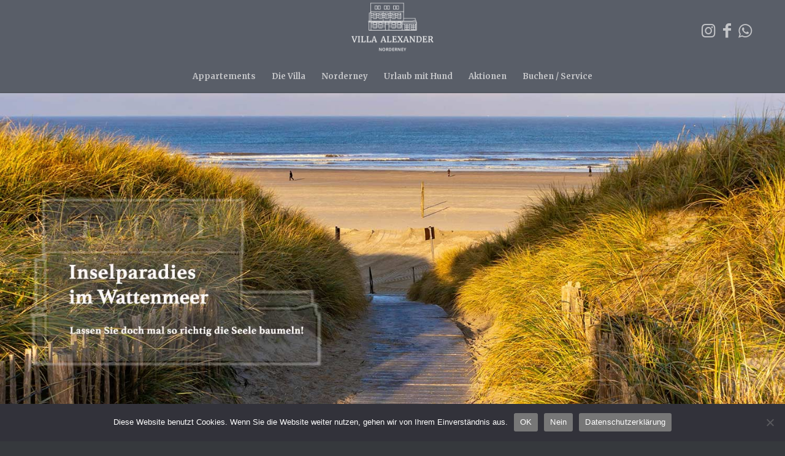

--- FILE ---
content_type: text/html; charset=UTF-8
request_url: https://villaalexander.de/
body_size: 21629
content:
<!DOCTYPE html>
<html lang="de" class="html_stretched responsive av-preloader-active av-preloader-enabled  html_header_top html_logo_center html_bottom_nav_header html_menu_right html_custom html_header_sticky html_header_shrinking html_mobile_menu_phone html_header_searchicon_disabled html_content_align_center html_header_unstick_top_disabled html_header_stretch_disabled html_minimal_header html_minimal_header_shadow html_av-submenu-hidden html_av-submenu-display-hover html_av-overlay-side html_av-overlay-side-classic html_19 html_av-submenu-noclone html_entry_id_2531 av-cookies-no-cookie-consent av-default-lightbox av-no-preview html_text_menu_active av-mobile-menu-switch-default">
<head>
<meta charset="UTF-8" />


<!-- mobile setting -->
<meta name="viewport" content="width=device-width, initial-scale=1">

<!-- Scripts/CSS and wp_head hook -->
	<!-- Google tag (gtag.js) - Google Analytics -->
<script async src="https://www.googletagmanager.com/gtag/js?id=UA-92911728-5">
</script>
<script>
  window.dataLayer = window.dataLayer || [];
  function gtag(){dataLayer.push(arguments);}
  gtag('js', new Date());

  gtag('config', 'UA-92911728-5');
</script>
<meta name='robots' content='index, follow, max-image-preview:large, max-snippet:-1, max-video-preview:-1' />

	<!-- This site is optimized with the Yoast SEO plugin v26.3 - https://yoast.com/wordpress/plugins/seo/ -->
	<title>Willkommen - Villa Alexander Norderney</title>
	<meta name="description" content="Stilvoll eingerichtete Appartementen in der Halemstraße 8 auf Norderney. 3 Minuten zum Strand und 5 Minuten bis in die Innenstadt." />
	<link rel="canonical" href="https://villaalexander.de/" />
	<meta property="og:locale" content="de_DE" />
	<meta property="og:type" content="website" />
	<meta property="og:title" content="Willkommen - Villa Alexander Norderney" />
	<meta property="og:description" content="Stilvoll eingerichtete Appartementen in der Halemstraße 8 auf Norderney. 3 Minuten zum Strand und 5 Minuten bis in die Innenstadt." />
	<meta property="og:url" content="https://villaalexander.de/" />
	<meta property="og:site_name" content="Villa Alexander Norderney" />
	<meta property="article:publisher" content="https://www.facebook.com/VillaAlexanderNorderney" />
	<meta property="article:modified_time" content="2025-05-28T11:00:01+00:00" />
	<meta name="twitter:card" content="summary_large_image" />
	<script type="application/ld+json" class="yoast-schema-graph">{"@context":"https://schema.org","@graph":[{"@type":"WebPage","@id":"https://villaalexander.de/","url":"https://villaalexander.de/","name":"Willkommen - Villa Alexander Norderney","isPartOf":{"@id":"https://villaalexander.de/#website"},"about":{"@id":"https://villaalexander.de/#organization"},"datePublished":"2022-01-11T09:10:06+00:00","dateModified":"2025-05-28T11:00:01+00:00","description":"Stilvoll eingerichtete Appartementen in der Halemstraße 8 auf Norderney. 3 Minuten zum Strand und 5 Minuten bis in die Innenstadt.","breadcrumb":{"@id":"https://villaalexander.de/#breadcrumb"},"inLanguage":"de","potentialAction":[{"@type":"ReadAction","target":["https://villaalexander.de/"]}]},{"@type":"BreadcrumbList","@id":"https://villaalexander.de/#breadcrumb","itemListElement":[{"@type":"ListItem","position":1,"name":"Startseite"}]},{"@type":"WebSite","@id":"https://villaalexander.de/#website","url":"https://villaalexander.de/","name":"Villa Alexander Norderney","description":"Stilvoll eingerichtete Appartements auf der Nordseeinsel Norderney","publisher":{"@id":"https://villaalexander.de/#organization"},"potentialAction":[{"@type":"SearchAction","target":{"@type":"EntryPoint","urlTemplate":"https://villaalexander.de/?s={search_term_string}"},"query-input":{"@type":"PropertyValueSpecification","valueRequired":true,"valueName":"search_term_string"}}],"inLanguage":"de"},{"@type":"Organization","@id":"https://villaalexander.de/#organization","name":"Villa Alexander GmbH","url":"https://villaalexander.de/","logo":{"@type":"ImageObject","inLanguage":"de","@id":"https://villaalexander.de/#/schema/logo/image/","url":"https://villaalexander.de/wp-content/uploads/2022/01/Bit_ALD0001_Logostempel_Haus_Beige_COATED_2021_V5.bmp","contentUrl":"https://villaalexander.de/wp-content/uploads/2022/01/Bit_ALD0001_Logostempel_Haus_Beige_COATED_2021_V5.bmp","width":1088,"height":960,"caption":"Villa Alexander GmbH"},"image":{"@id":"https://villaalexander.de/#/schema/logo/image/"},"sameAs":["https://www.facebook.com/VillaAlexanderNorderney","https://www.instagram.com/villa.alexander.norderney/"]}]}</script>
	<!-- / Yoast SEO plugin. -->


<link rel="alternate" type="application/rss+xml" title="Villa Alexander Norderney &raquo; Feed" href="https://villaalexander.de/feed/" />
<link rel="alternate" type="application/rss+xml" title="Villa Alexander Norderney &raquo; Kommentar-Feed" href="https://villaalexander.de/comments/feed/" />
<link rel="alternate" title="oEmbed (JSON)" type="application/json+oembed" href="https://villaalexander.de/wp-json/oembed/1.0/embed?url=https%3A%2F%2Fvillaalexander.de%2F" />
<link rel="alternate" title="oEmbed (XML)" type="text/xml+oembed" href="https://villaalexander.de/wp-json/oembed/1.0/embed?url=https%3A%2F%2Fvillaalexander.de%2F&#038;format=xml" />

<!-- google webfont font replacement -->

			<script type='text/javascript'>

				(function() {

					/*	check if webfonts are disabled by user setting via cookie - or user must opt in.	*/
					var html = document.getElementsByTagName('html')[0];
					var cookie_check = html.className.indexOf('av-cookies-needs-opt-in') >= 0 || html.className.indexOf('av-cookies-can-opt-out') >= 0;
					var allow_continue = true;
					var silent_accept_cookie = html.className.indexOf('av-cookies-user-silent-accept') >= 0;

					if( cookie_check && ! silent_accept_cookie )
					{
						if( ! document.cookie.match(/aviaCookieConsent/) || html.className.indexOf('av-cookies-session-refused') >= 0 )
						{
							allow_continue = false;
						}
						else
						{
							if( ! document.cookie.match(/aviaPrivacyRefuseCookiesHideBar/) )
							{
								allow_continue = false;
							}
							else if( ! document.cookie.match(/aviaPrivacyEssentialCookiesEnabled/) )
							{
								allow_continue = false;
							}
							else if( document.cookie.match(/aviaPrivacyGoogleWebfontsDisabled/) )
							{
								allow_continue = false;
							}
						}
					}

					if( allow_continue )
					{
						var f = document.createElement('link');

						f.type 	= 'text/css';
						f.rel 	= 'stylesheet';
						f.href 	= 'https://fonts.googleapis.com/css?family=Merriweather:300,400,700&display=auto';
						f.id 	= 'avia-google-webfont';

						document.getElementsByTagName('head')[0].appendChild(f);
					}
				})();

			</script>
			<style id='wp-img-auto-sizes-contain-inline-css' type='text/css'>
img:is([sizes=auto i],[sizes^="auto," i]){contain-intrinsic-size:3000px 1500px}
/*# sourceURL=wp-img-auto-sizes-contain-inline-css */
</style>
<style id='wp-emoji-styles-inline-css' type='text/css'>

	img.wp-smiley, img.emoji {
		display: inline !important;
		border: none !important;
		box-shadow: none !important;
		height: 1em !important;
		width: 1em !important;
		margin: 0 0.07em !important;
		vertical-align: -0.1em !important;
		background: none !important;
		padding: 0 !important;
	}
/*# sourceURL=wp-emoji-styles-inline-css */
</style>
<style id='wp-block-library-inline-css' type='text/css'>
:root{--wp-block-synced-color:#7a00df;--wp-block-synced-color--rgb:122,0,223;--wp-bound-block-color:var(--wp-block-synced-color);--wp-editor-canvas-background:#ddd;--wp-admin-theme-color:#007cba;--wp-admin-theme-color--rgb:0,124,186;--wp-admin-theme-color-darker-10:#006ba1;--wp-admin-theme-color-darker-10--rgb:0,107,160.5;--wp-admin-theme-color-darker-20:#005a87;--wp-admin-theme-color-darker-20--rgb:0,90,135;--wp-admin-border-width-focus:2px}@media (min-resolution:192dpi){:root{--wp-admin-border-width-focus:1.5px}}.wp-element-button{cursor:pointer}:root .has-very-light-gray-background-color{background-color:#eee}:root .has-very-dark-gray-background-color{background-color:#313131}:root .has-very-light-gray-color{color:#eee}:root .has-very-dark-gray-color{color:#313131}:root .has-vivid-green-cyan-to-vivid-cyan-blue-gradient-background{background:linear-gradient(135deg,#00d084,#0693e3)}:root .has-purple-crush-gradient-background{background:linear-gradient(135deg,#34e2e4,#4721fb 50%,#ab1dfe)}:root .has-hazy-dawn-gradient-background{background:linear-gradient(135deg,#faaca8,#dad0ec)}:root .has-subdued-olive-gradient-background{background:linear-gradient(135deg,#fafae1,#67a671)}:root .has-atomic-cream-gradient-background{background:linear-gradient(135deg,#fdd79a,#004a59)}:root .has-nightshade-gradient-background{background:linear-gradient(135deg,#330968,#31cdcf)}:root .has-midnight-gradient-background{background:linear-gradient(135deg,#020381,#2874fc)}:root{--wp--preset--font-size--normal:16px;--wp--preset--font-size--huge:42px}.has-regular-font-size{font-size:1em}.has-larger-font-size{font-size:2.625em}.has-normal-font-size{font-size:var(--wp--preset--font-size--normal)}.has-huge-font-size{font-size:var(--wp--preset--font-size--huge)}.has-text-align-center{text-align:center}.has-text-align-left{text-align:left}.has-text-align-right{text-align:right}.has-fit-text{white-space:nowrap!important}#end-resizable-editor-section{display:none}.aligncenter{clear:both}.items-justified-left{justify-content:flex-start}.items-justified-center{justify-content:center}.items-justified-right{justify-content:flex-end}.items-justified-space-between{justify-content:space-between}.screen-reader-text{border:0;clip-path:inset(50%);height:1px;margin:-1px;overflow:hidden;padding:0;position:absolute;width:1px;word-wrap:normal!important}.screen-reader-text:focus{background-color:#ddd;clip-path:none;color:#444;display:block;font-size:1em;height:auto;left:5px;line-height:normal;padding:15px 23px 14px;text-decoration:none;top:5px;width:auto;z-index:100000}html :where(.has-border-color){border-style:solid}html :where([style*=border-top-color]){border-top-style:solid}html :where([style*=border-right-color]){border-right-style:solid}html :where([style*=border-bottom-color]){border-bottom-style:solid}html :where([style*=border-left-color]){border-left-style:solid}html :where([style*=border-width]){border-style:solid}html :where([style*=border-top-width]){border-top-style:solid}html :where([style*=border-right-width]){border-right-style:solid}html :where([style*=border-bottom-width]){border-bottom-style:solid}html :where([style*=border-left-width]){border-left-style:solid}html :where(img[class*=wp-image-]){height:auto;max-width:100%}:where(figure){margin:0 0 1em}html :where(.is-position-sticky){--wp-admin--admin-bar--position-offset:var(--wp-admin--admin-bar--height,0px)}@media screen and (max-width:600px){html :where(.is-position-sticky){--wp-admin--admin-bar--position-offset:0px}}

/*# sourceURL=wp-block-library-inline-css */
</style><style id='global-styles-inline-css' type='text/css'>
:root{--wp--preset--aspect-ratio--square: 1;--wp--preset--aspect-ratio--4-3: 4/3;--wp--preset--aspect-ratio--3-4: 3/4;--wp--preset--aspect-ratio--3-2: 3/2;--wp--preset--aspect-ratio--2-3: 2/3;--wp--preset--aspect-ratio--16-9: 16/9;--wp--preset--aspect-ratio--9-16: 9/16;--wp--preset--color--black: #000000;--wp--preset--color--cyan-bluish-gray: #abb8c3;--wp--preset--color--white: #ffffff;--wp--preset--color--pale-pink: #f78da7;--wp--preset--color--vivid-red: #cf2e2e;--wp--preset--color--luminous-vivid-orange: #ff6900;--wp--preset--color--luminous-vivid-amber: #fcb900;--wp--preset--color--light-green-cyan: #7bdcb5;--wp--preset--color--vivid-green-cyan: #00d084;--wp--preset--color--pale-cyan-blue: #8ed1fc;--wp--preset--color--vivid-cyan-blue: #0693e3;--wp--preset--color--vivid-purple: #9b51e0;--wp--preset--color--metallic-red: #b02b2c;--wp--preset--color--maximum-yellow-red: #edae44;--wp--preset--color--yellow-sun: #eeee22;--wp--preset--color--palm-leaf: #83a846;--wp--preset--color--aero: #7bb0e7;--wp--preset--color--old-lavender: #745f7e;--wp--preset--color--steel-teal: #5f8789;--wp--preset--color--raspberry-pink: #d65799;--wp--preset--color--medium-turquoise: #4ecac2;--wp--preset--gradient--vivid-cyan-blue-to-vivid-purple: linear-gradient(135deg,rgb(6,147,227) 0%,rgb(155,81,224) 100%);--wp--preset--gradient--light-green-cyan-to-vivid-green-cyan: linear-gradient(135deg,rgb(122,220,180) 0%,rgb(0,208,130) 100%);--wp--preset--gradient--luminous-vivid-amber-to-luminous-vivid-orange: linear-gradient(135deg,rgb(252,185,0) 0%,rgb(255,105,0) 100%);--wp--preset--gradient--luminous-vivid-orange-to-vivid-red: linear-gradient(135deg,rgb(255,105,0) 0%,rgb(207,46,46) 100%);--wp--preset--gradient--very-light-gray-to-cyan-bluish-gray: linear-gradient(135deg,rgb(238,238,238) 0%,rgb(169,184,195) 100%);--wp--preset--gradient--cool-to-warm-spectrum: linear-gradient(135deg,rgb(74,234,220) 0%,rgb(151,120,209) 20%,rgb(207,42,186) 40%,rgb(238,44,130) 60%,rgb(251,105,98) 80%,rgb(254,248,76) 100%);--wp--preset--gradient--blush-light-purple: linear-gradient(135deg,rgb(255,206,236) 0%,rgb(152,150,240) 100%);--wp--preset--gradient--blush-bordeaux: linear-gradient(135deg,rgb(254,205,165) 0%,rgb(254,45,45) 50%,rgb(107,0,62) 100%);--wp--preset--gradient--luminous-dusk: linear-gradient(135deg,rgb(255,203,112) 0%,rgb(199,81,192) 50%,rgb(65,88,208) 100%);--wp--preset--gradient--pale-ocean: linear-gradient(135deg,rgb(255,245,203) 0%,rgb(182,227,212) 50%,rgb(51,167,181) 100%);--wp--preset--gradient--electric-grass: linear-gradient(135deg,rgb(202,248,128) 0%,rgb(113,206,126) 100%);--wp--preset--gradient--midnight: linear-gradient(135deg,rgb(2,3,129) 0%,rgb(40,116,252) 100%);--wp--preset--font-size--small: 1rem;--wp--preset--font-size--medium: 1.125rem;--wp--preset--font-size--large: 1.75rem;--wp--preset--font-size--x-large: clamp(1.75rem, 3vw, 2.25rem);--wp--preset--spacing--20: 0.44rem;--wp--preset--spacing--30: 0.67rem;--wp--preset--spacing--40: 1rem;--wp--preset--spacing--50: 1.5rem;--wp--preset--spacing--60: 2.25rem;--wp--preset--spacing--70: 3.38rem;--wp--preset--spacing--80: 5.06rem;--wp--preset--shadow--natural: 6px 6px 9px rgba(0, 0, 0, 0.2);--wp--preset--shadow--deep: 12px 12px 50px rgba(0, 0, 0, 0.4);--wp--preset--shadow--sharp: 6px 6px 0px rgba(0, 0, 0, 0.2);--wp--preset--shadow--outlined: 6px 6px 0px -3px rgb(255, 255, 255), 6px 6px rgb(0, 0, 0);--wp--preset--shadow--crisp: 6px 6px 0px rgb(0, 0, 0);}:root { --wp--style--global--content-size: 800px;--wp--style--global--wide-size: 1130px; }:where(body) { margin: 0; }.wp-site-blocks > .alignleft { float: left; margin-right: 2em; }.wp-site-blocks > .alignright { float: right; margin-left: 2em; }.wp-site-blocks > .aligncenter { justify-content: center; margin-left: auto; margin-right: auto; }:where(.is-layout-flex){gap: 0.5em;}:where(.is-layout-grid){gap: 0.5em;}.is-layout-flow > .alignleft{float: left;margin-inline-start: 0;margin-inline-end: 2em;}.is-layout-flow > .alignright{float: right;margin-inline-start: 2em;margin-inline-end: 0;}.is-layout-flow > .aligncenter{margin-left: auto !important;margin-right: auto !important;}.is-layout-constrained > .alignleft{float: left;margin-inline-start: 0;margin-inline-end: 2em;}.is-layout-constrained > .alignright{float: right;margin-inline-start: 2em;margin-inline-end: 0;}.is-layout-constrained > .aligncenter{margin-left: auto !important;margin-right: auto !important;}.is-layout-constrained > :where(:not(.alignleft):not(.alignright):not(.alignfull)){max-width: var(--wp--style--global--content-size);margin-left: auto !important;margin-right: auto !important;}.is-layout-constrained > .alignwide{max-width: var(--wp--style--global--wide-size);}body .is-layout-flex{display: flex;}.is-layout-flex{flex-wrap: wrap;align-items: center;}.is-layout-flex > :is(*, div){margin: 0;}body .is-layout-grid{display: grid;}.is-layout-grid > :is(*, div){margin: 0;}body{padding-top: 0px;padding-right: 0px;padding-bottom: 0px;padding-left: 0px;}a:where(:not(.wp-element-button)){text-decoration: underline;}:root :where(.wp-element-button, .wp-block-button__link){background-color: #32373c;border-width: 0;color: #fff;font-family: inherit;font-size: inherit;font-style: inherit;font-weight: inherit;letter-spacing: inherit;line-height: inherit;padding-top: calc(0.667em + 2px);padding-right: calc(1.333em + 2px);padding-bottom: calc(0.667em + 2px);padding-left: calc(1.333em + 2px);text-decoration: none;text-transform: inherit;}.has-black-color{color: var(--wp--preset--color--black) !important;}.has-cyan-bluish-gray-color{color: var(--wp--preset--color--cyan-bluish-gray) !important;}.has-white-color{color: var(--wp--preset--color--white) !important;}.has-pale-pink-color{color: var(--wp--preset--color--pale-pink) !important;}.has-vivid-red-color{color: var(--wp--preset--color--vivid-red) !important;}.has-luminous-vivid-orange-color{color: var(--wp--preset--color--luminous-vivid-orange) !important;}.has-luminous-vivid-amber-color{color: var(--wp--preset--color--luminous-vivid-amber) !important;}.has-light-green-cyan-color{color: var(--wp--preset--color--light-green-cyan) !important;}.has-vivid-green-cyan-color{color: var(--wp--preset--color--vivid-green-cyan) !important;}.has-pale-cyan-blue-color{color: var(--wp--preset--color--pale-cyan-blue) !important;}.has-vivid-cyan-blue-color{color: var(--wp--preset--color--vivid-cyan-blue) !important;}.has-vivid-purple-color{color: var(--wp--preset--color--vivid-purple) !important;}.has-metallic-red-color{color: var(--wp--preset--color--metallic-red) !important;}.has-maximum-yellow-red-color{color: var(--wp--preset--color--maximum-yellow-red) !important;}.has-yellow-sun-color{color: var(--wp--preset--color--yellow-sun) !important;}.has-palm-leaf-color{color: var(--wp--preset--color--palm-leaf) !important;}.has-aero-color{color: var(--wp--preset--color--aero) !important;}.has-old-lavender-color{color: var(--wp--preset--color--old-lavender) !important;}.has-steel-teal-color{color: var(--wp--preset--color--steel-teal) !important;}.has-raspberry-pink-color{color: var(--wp--preset--color--raspberry-pink) !important;}.has-medium-turquoise-color{color: var(--wp--preset--color--medium-turquoise) !important;}.has-black-background-color{background-color: var(--wp--preset--color--black) !important;}.has-cyan-bluish-gray-background-color{background-color: var(--wp--preset--color--cyan-bluish-gray) !important;}.has-white-background-color{background-color: var(--wp--preset--color--white) !important;}.has-pale-pink-background-color{background-color: var(--wp--preset--color--pale-pink) !important;}.has-vivid-red-background-color{background-color: var(--wp--preset--color--vivid-red) !important;}.has-luminous-vivid-orange-background-color{background-color: var(--wp--preset--color--luminous-vivid-orange) !important;}.has-luminous-vivid-amber-background-color{background-color: var(--wp--preset--color--luminous-vivid-amber) !important;}.has-light-green-cyan-background-color{background-color: var(--wp--preset--color--light-green-cyan) !important;}.has-vivid-green-cyan-background-color{background-color: var(--wp--preset--color--vivid-green-cyan) !important;}.has-pale-cyan-blue-background-color{background-color: var(--wp--preset--color--pale-cyan-blue) !important;}.has-vivid-cyan-blue-background-color{background-color: var(--wp--preset--color--vivid-cyan-blue) !important;}.has-vivid-purple-background-color{background-color: var(--wp--preset--color--vivid-purple) !important;}.has-metallic-red-background-color{background-color: var(--wp--preset--color--metallic-red) !important;}.has-maximum-yellow-red-background-color{background-color: var(--wp--preset--color--maximum-yellow-red) !important;}.has-yellow-sun-background-color{background-color: var(--wp--preset--color--yellow-sun) !important;}.has-palm-leaf-background-color{background-color: var(--wp--preset--color--palm-leaf) !important;}.has-aero-background-color{background-color: var(--wp--preset--color--aero) !important;}.has-old-lavender-background-color{background-color: var(--wp--preset--color--old-lavender) !important;}.has-steel-teal-background-color{background-color: var(--wp--preset--color--steel-teal) !important;}.has-raspberry-pink-background-color{background-color: var(--wp--preset--color--raspberry-pink) !important;}.has-medium-turquoise-background-color{background-color: var(--wp--preset--color--medium-turquoise) !important;}.has-black-border-color{border-color: var(--wp--preset--color--black) !important;}.has-cyan-bluish-gray-border-color{border-color: var(--wp--preset--color--cyan-bluish-gray) !important;}.has-white-border-color{border-color: var(--wp--preset--color--white) !important;}.has-pale-pink-border-color{border-color: var(--wp--preset--color--pale-pink) !important;}.has-vivid-red-border-color{border-color: var(--wp--preset--color--vivid-red) !important;}.has-luminous-vivid-orange-border-color{border-color: var(--wp--preset--color--luminous-vivid-orange) !important;}.has-luminous-vivid-amber-border-color{border-color: var(--wp--preset--color--luminous-vivid-amber) !important;}.has-light-green-cyan-border-color{border-color: var(--wp--preset--color--light-green-cyan) !important;}.has-vivid-green-cyan-border-color{border-color: var(--wp--preset--color--vivid-green-cyan) !important;}.has-pale-cyan-blue-border-color{border-color: var(--wp--preset--color--pale-cyan-blue) !important;}.has-vivid-cyan-blue-border-color{border-color: var(--wp--preset--color--vivid-cyan-blue) !important;}.has-vivid-purple-border-color{border-color: var(--wp--preset--color--vivid-purple) !important;}.has-metallic-red-border-color{border-color: var(--wp--preset--color--metallic-red) !important;}.has-maximum-yellow-red-border-color{border-color: var(--wp--preset--color--maximum-yellow-red) !important;}.has-yellow-sun-border-color{border-color: var(--wp--preset--color--yellow-sun) !important;}.has-palm-leaf-border-color{border-color: var(--wp--preset--color--palm-leaf) !important;}.has-aero-border-color{border-color: var(--wp--preset--color--aero) !important;}.has-old-lavender-border-color{border-color: var(--wp--preset--color--old-lavender) !important;}.has-steel-teal-border-color{border-color: var(--wp--preset--color--steel-teal) !important;}.has-raspberry-pink-border-color{border-color: var(--wp--preset--color--raspberry-pink) !important;}.has-medium-turquoise-border-color{border-color: var(--wp--preset--color--medium-turquoise) !important;}.has-vivid-cyan-blue-to-vivid-purple-gradient-background{background: var(--wp--preset--gradient--vivid-cyan-blue-to-vivid-purple) !important;}.has-light-green-cyan-to-vivid-green-cyan-gradient-background{background: var(--wp--preset--gradient--light-green-cyan-to-vivid-green-cyan) !important;}.has-luminous-vivid-amber-to-luminous-vivid-orange-gradient-background{background: var(--wp--preset--gradient--luminous-vivid-amber-to-luminous-vivid-orange) !important;}.has-luminous-vivid-orange-to-vivid-red-gradient-background{background: var(--wp--preset--gradient--luminous-vivid-orange-to-vivid-red) !important;}.has-very-light-gray-to-cyan-bluish-gray-gradient-background{background: var(--wp--preset--gradient--very-light-gray-to-cyan-bluish-gray) !important;}.has-cool-to-warm-spectrum-gradient-background{background: var(--wp--preset--gradient--cool-to-warm-spectrum) !important;}.has-blush-light-purple-gradient-background{background: var(--wp--preset--gradient--blush-light-purple) !important;}.has-blush-bordeaux-gradient-background{background: var(--wp--preset--gradient--blush-bordeaux) !important;}.has-luminous-dusk-gradient-background{background: var(--wp--preset--gradient--luminous-dusk) !important;}.has-pale-ocean-gradient-background{background: var(--wp--preset--gradient--pale-ocean) !important;}.has-electric-grass-gradient-background{background: var(--wp--preset--gradient--electric-grass) !important;}.has-midnight-gradient-background{background: var(--wp--preset--gradient--midnight) !important;}.has-small-font-size{font-size: var(--wp--preset--font-size--small) !important;}.has-medium-font-size{font-size: var(--wp--preset--font-size--medium) !important;}.has-large-font-size{font-size: var(--wp--preset--font-size--large) !important;}.has-x-large-font-size{font-size: var(--wp--preset--font-size--x-large) !important;}
/*# sourceURL=global-styles-inline-css */
</style>

<link rel='stylesheet' id='contact-form-7-css' href='https://villaalexander.de/wp-content/plugins/contact-form-7/includes/css/styles.css?ver=6.1.3' type='text/css' media='all' />
<link rel='stylesheet' id='cookie-notice-front-css' href='https://villaalexander.de/wp-content/plugins/cookie-notice/css/front.min.css?ver=2.5.8' type='text/css' media='all' />
<link rel='stylesheet' id='essential-grid-plugin-settings-css' href='https://villaalexander.de/wp-content/plugins/essential-grid/public/assets/css/settings.css?ver=2.3.6' type='text/css' media='all' />
<link rel='stylesheet' id='tp-fontello-css' href='https://villaalexander.de/wp-content/plugins/essential-grid/public/assets/font/fontello/css/fontello.css?ver=2.3.6' type='text/css' media='all' />
<link rel='stylesheet' id='avia-merged-styles-css' href='https://villaalexander.de/wp-content/uploads/dynamic_avia/avia-merged-styles-284bb996acd2741b6899d4f5b0c44b5e---69718bfe5e76c.css' type='text/css' media='all' />
<link rel='stylesheet' id='avia-single-post-2531-css' href='https://villaalexander.de/wp-content/uploads/dynamic_avia/avia_posts_css/post-2531.css?ver=ver-1769049087' type='text/css' media='all' />
<script type="text/javascript" src="https://villaalexander.de/wp-includes/js/jquery/jquery.min.js?ver=3.7.1" id="jquery-core-js"></script>
<script type="text/javascript" src="https://villaalexander.de/wp-includes/js/jquery/jquery-migrate.min.js?ver=3.4.1" id="jquery-migrate-js"></script>
<script type="text/javascript" id="cookie-notice-front-js-before">
/* <![CDATA[ */
var cnArgs = {"ajaxUrl":"https:\/\/villaalexander.de\/wp-admin\/admin-ajax.php","nonce":"b7e62cb082","hideEffect":"fade","position":"bottom","onScroll":false,"onScrollOffset":100,"onClick":false,"cookieName":"cookie_notice_accepted","cookieTime":2592000,"cookieTimeRejected":2592000,"globalCookie":false,"redirection":false,"cache":false,"revokeCookies":false,"revokeCookiesOpt":"automatic"};

//# sourceURL=cookie-notice-front-js-before
/* ]]> */
</script>
<script type="text/javascript" src="https://villaalexander.de/wp-content/plugins/cookie-notice/js/front.min.js?ver=2.5.8" id="cookie-notice-front-js"></script>
<script type="text/javascript" src="https://villaalexander.de/wp-content/uploads/dynamic_avia/avia-head-scripts-4f5eead831c86c2e16cfa55444a254ca---69718bfe79a91.js" id="avia-head-scripts-js"></script>
<link rel="https://api.w.org/" href="https://villaalexander.de/wp-json/" /><link rel="alternate" title="JSON" type="application/json" href="https://villaalexander.de/wp-json/wp/v2/pages/2531" /><link rel="EditURI" type="application/rsd+xml" title="RSD" href="https://villaalexander.de/xmlrpc.php?rsd" />
<meta name="generator" content="WordPress 6.9" />
<link rel='shortlink' href='https://villaalexander.de/' />

<link rel="icon" href="https://villaalexander.de/wp-content/uploads/2022/01/Bit_ALD0001_Logostempel_Haus_Beige_COATED_2021_V5-300x265.jpg" type="image/x-icon">
<!--[if lt IE 9]><script src="https://villaalexander.de/wp-content/themes/enfold/js/html5shiv.js"></script><![endif]--><link rel="profile" href="https://gmpg.org/xfn/11" />
<link rel="alternate" type="application/rss+xml" title="Villa Alexander Norderney RSS2 Feed" href="https://villaalexander.de/feed/" />
<link rel="pingback" href="https://villaalexander.de/xmlrpc.php" />

<style type='text/css' media='screen'>
 #top #header_main > .container, #top #header_main > .container .main_menu  .av-main-nav > li > a, #top #header_main #menu-item-shop .cart_dropdown_link{ height:100px; line-height: 100px; }
 .html_top_nav_header .av-logo-container{ height:100px;  }
 .html_header_top.html_header_sticky #top #wrap_all #main{ padding-top:152px; } 
</style>
<script type="text/javascript">
(function($) {
	'use strict';

	if ($.fn.chosen === undefined) {
		$.fn.chosen = function(data) {
			// iterate all selected elements
			$(this).each(function() {
				// check is we have a multiple select
				var isMultiple = $(this).prop('multiple');

				if (!0 && !isMultiple) {
					// do not go ahead in case we don't need a custom plugin
					// to handle standard dropdowns
					return this;
				}

				if (data !== undefined) {
					// invoke requested method (e.g. destroy)
					$(this).select2(data);
				} else {
					data = {};
					data.width       = isMultiple ? 300 : 200;
					data.allowClear  = $(this).hasClass('required') ? false : true;
					data.placeholder = Joomla.JText._('JGLOBAL_SELECT_AN_OPTION');

					var firstOption = $(this).find('option').first();

					// in case we don't have an empty option, unset placeholder
					if (!isMultiple && firstOption.length && firstOption.val().length > 0) {
						data.allowClear  = false;
						data.placeholder = null;
					}

					// turn off search when there are 5 options or less
					if ($(this).find('option').length <= 5) {
						data.minimumResultsForSearch = -1;
					}

					// init select2 plugin
					$(this).select2(data);
				}
			});

			return this;
		}
	}
})(jQuery);
</script>
<script type="text/javascript">
(function($) {
	'use strict';

	$(function() {
		$('.btn-toolbar')
			.find('select')
				.chosen()
					.on('chosen:updated', function() {
						// refresh select2 value when triggered
						// $(this).select2('val', $(this).val());
					});
	});
})(jQuery);
</script>
<script type="text/javascript">
if (typeof JFormValidator !== 'undefined') {
	JFormValidator.prototype.getLabel = function(input) {
		var name = jQuery(input).attr('name');	

		if (this.labels.hasOwnProperty(name)) {
			return jQuery(this.labels[name]);
		}

		return jQuery(input).parent().find('label').first();
	}
}
</script>
<script type="text/javascript">
if (typeof VIK_WIDGET_SAVE_LOOKUP === 'undefined') {
	var VIK_WIDGET_SAVE_LOOKUP = {};
}

(function($) {
	$(document).on('widget-added', function(event, control) {
		registerWidgetScripts($(control).find('form'));
	});

	function registerWidgetScripts(form) {
		if (!form) {
			// if the form was not provided, find it using the widget ID (before WP 5.8)
			form = $('div[id$="mod_vikbooking_channelrates-1"] form');
		}

		if (typeof JFormValidator !== 'undefined') {
			// init internal validator
			var validator = new JFormValidator(form);

			// validate fields every time the SAVE button is clicked
			form.find('input[name="savewidget"]').on('click', function(event) {
				return validator.validate();
			});
		}

		// init select2 on dropdown with multiple selection
		if (jQuery.fn.select2) {
			form.find('select[multiple]').select2({
				width: '100%'
			});
		}

		// initialize popover within the form
		if (jQuery.fn.popover) {
			form.find('.inline-popover').popover({sanitize: false, container: 'body'});
		}
	}

	$(function() {
		// If the widget is not a template, register the scripts.
		// A widget template ID always ends with "__i__"
		if (!"mod_vikbooking_channelrates-1".match(/__i__$/)) {
			registerWidgetScripts();
		}

		// Attach event to the "ADD WIDGET" button
		$('.widgets-chooser-add').on('click', function(e) {
			// find widget parent of the clicked button
			var parent = this.closest('div[id$="mod_vikbooking_channelrates-1"]');

			if (!parent) {
				return;
			}

			// extract ID from the template parent (exclude "__i__")
			var id = $(parent).attr('id').match(/(.*?)__i__$/);

			if (!id) {
				return;
			}

			// register scripts with a short delay to make sure the
			// template has been moved on the right side
			setTimeout(function() {
				// obtain the box that has been created
				var createdForm = $('div[id^="' + id.pop() + '"]').last();

				// find form within the box
				var _form = $(createdForm).find('form');

				// register scripts at runtime
				registerWidgetScripts(_form);
			}, 32);
		});

		// register save callback for this kind of widget only once
		if (!VIK_WIDGET_SAVE_LOOKUP.hasOwnProperty('mod_vikbooking_channelrates')) {
			// flag as loaded
			VIK_WIDGET_SAVE_LOOKUP['mod_vikbooking_channelrates'] = 1;

			// Attach event to SAVE callback
			$(document).ajaxSuccess(function(event, xhr, settings) {
				// make sure the request was used to save the widget settings
				if (!settings.data || typeof settings.data !== 'string' || settings.data.indexOf('action=save-widget') === -1) {
					// wrong request
					return;
				}

				// extract widget ID from request
				var widget_id = settings.data.match(/widget-id=([a-z0-9_-]+)(?:&|$)/i);

				// make sure this is the widget that was saved
				if (!widget_id) {
					// wrong widget
					return;
				}

				// get cleansed widget ID
				widget_id = widget_id.pop();

				// make sure the widget starts with this ID
				if (widget_id.indexOf('mod_vikbooking_channelrates') !== 0) {
					// wrong widget
					return;
				}

				// obtain the box that has been updated
				var updatedForm = $('div[id$="' + widget_id + '"]').find('form');

				// register scripts at runtime
				registerWidgetScripts(updatedForm);
			});
		}
	});
})(jQuery);
</script>
<script type="text/javascript">
if (typeof JFormValidator !== 'undefined') {
	JFormValidator.prototype.getLabel = function(input) {
		var name = jQuery(input).attr('name');	

		if (this.labels.hasOwnProperty(name)) {
			return jQuery(this.labels[name]);
		}

		return jQuery(input).parent().find('label').first();
	}
}
</script>
<script type="text/javascript">
if (typeof VIK_WIDGET_SAVE_LOOKUP === 'undefined') {
	var VIK_WIDGET_SAVE_LOOKUP = {};
}

(function($) {
	$(document).on('widget-added', function(event, control) {
		registerWidgetScripts($(control).find('form'));
	});

	function registerWidgetScripts(form) {
		if (!form) {
			// if the form was not provided, find it using the widget ID (before WP 5.8)
			form = $('div[id$="mod_vikbooking_currencyconverter-1"] form');
		}

		if (typeof JFormValidator !== 'undefined') {
			// init internal validator
			var validator = new JFormValidator(form);

			// validate fields every time the SAVE button is clicked
			form.find('input[name="savewidget"]').on('click', function(event) {
				return validator.validate();
			});
		}

		// init select2 on dropdown with multiple selection
		if (jQuery.fn.select2) {
			form.find('select[multiple]').select2({
				width: '100%'
			});
		}

		// initialize popover within the form
		if (jQuery.fn.popover) {
			form.find('.inline-popover').popover({sanitize: false, container: 'body'});
		}
	}

	$(function() {
		// If the widget is not a template, register the scripts.
		// A widget template ID always ends with "__i__"
		if (!"mod_vikbooking_currencyconverter-1".match(/__i__$/)) {
			registerWidgetScripts();
		}

		// Attach event to the "ADD WIDGET" button
		$('.widgets-chooser-add').on('click', function(e) {
			// find widget parent of the clicked button
			var parent = this.closest('div[id$="mod_vikbooking_currencyconverter-1"]');

			if (!parent) {
				return;
			}

			// extract ID from the template parent (exclude "__i__")
			var id = $(parent).attr('id').match(/(.*?)__i__$/);

			if (!id) {
				return;
			}

			// register scripts with a short delay to make sure the
			// template has been moved on the right side
			setTimeout(function() {
				// obtain the box that has been created
				var createdForm = $('div[id^="' + id.pop() + '"]').last();

				// find form within the box
				var _form = $(createdForm).find('form');

				// register scripts at runtime
				registerWidgetScripts(_form);
			}, 32);
		});

		// register save callback for this kind of widget only once
		if (!VIK_WIDGET_SAVE_LOOKUP.hasOwnProperty('mod_vikbooking_currencyconverter')) {
			// flag as loaded
			VIK_WIDGET_SAVE_LOOKUP['mod_vikbooking_currencyconverter'] = 1;

			// Attach event to SAVE callback
			$(document).ajaxSuccess(function(event, xhr, settings) {
				// make sure the request was used to save the widget settings
				if (!settings.data || typeof settings.data !== 'string' || settings.data.indexOf('action=save-widget') === -1) {
					// wrong request
					return;
				}

				// extract widget ID from request
				var widget_id = settings.data.match(/widget-id=([a-z0-9_-]+)(?:&|$)/i);

				// make sure this is the widget that was saved
				if (!widget_id) {
					// wrong widget
					return;
				}

				// get cleansed widget ID
				widget_id = widget_id.pop();

				// make sure the widget starts with this ID
				if (widget_id.indexOf('mod_vikbooking_currencyconverter') !== 0) {
					// wrong widget
					return;
				}

				// obtain the box that has been updated
				var updatedForm = $('div[id$="' + widget_id + '"]').find('form');

				// register scripts at runtime
				registerWidgetScripts(updatedForm);
			});
		}
	});
})(jQuery);
</script>
<script type="text/javascript">
if (typeof JFormValidator !== 'undefined') {
	JFormValidator.prototype.getLabel = function(input) {
		var name = jQuery(input).attr('name');	

		if (this.labels.hasOwnProperty(name)) {
			return jQuery(this.labels[name]);
		}

		return jQuery(input).parent().find('label').first();
	}
}
</script>
<script type="text/javascript">
if (typeof VIK_WIDGET_SAVE_LOOKUP === 'undefined') {
	var VIK_WIDGET_SAVE_LOOKUP = {};
}

(function($) {
	$(document).on('widget-added', function(event, control) {
		registerWidgetScripts($(control).find('form'));
	});

	function registerWidgetScripts(form) {
		if (!form) {
			// if the form was not provided, find it using the widget ID (before WP 5.8)
			form = $('div[id$="mod_vikbooking_horizontalsearch-2"] form');
		}

		if (typeof JFormValidator !== 'undefined') {
			// init internal validator
			var validator = new JFormValidator(form);

			// validate fields every time the SAVE button is clicked
			form.find('input[name="savewidget"]').on('click', function(event) {
				return validator.validate();
			});
		}

		// init select2 on dropdown with multiple selection
		if (jQuery.fn.select2) {
			form.find('select[multiple]').select2({
				width: '100%'
			});
		}

		// initialize popover within the form
		if (jQuery.fn.popover) {
			form.find('.inline-popover').popover({sanitize: false, container: 'body'});
		}
	}

	$(function() {
		// If the widget is not a template, register the scripts.
		// A widget template ID always ends with "__i__"
		if (!"mod_vikbooking_horizontalsearch-2".match(/__i__$/)) {
			registerWidgetScripts();
		}

		// Attach event to the "ADD WIDGET" button
		$('.widgets-chooser-add').on('click', function(e) {
			// find widget parent of the clicked button
			var parent = this.closest('div[id$="mod_vikbooking_horizontalsearch-2"]');

			if (!parent) {
				return;
			}

			// extract ID from the template parent (exclude "__i__")
			var id = $(parent).attr('id').match(/(.*?)__i__$/);

			if (!id) {
				return;
			}

			// register scripts with a short delay to make sure the
			// template has been moved on the right side
			setTimeout(function() {
				// obtain the box that has been created
				var createdForm = $('div[id^="' + id.pop() + '"]').last();

				// find form within the box
				var _form = $(createdForm).find('form');

				// register scripts at runtime
				registerWidgetScripts(_form);
			}, 32);
		});

		// register save callback for this kind of widget only once
		if (!VIK_WIDGET_SAVE_LOOKUP.hasOwnProperty('mod_vikbooking_horizontalsearch')) {
			// flag as loaded
			VIK_WIDGET_SAVE_LOOKUP['mod_vikbooking_horizontalsearch'] = 1;

			// Attach event to SAVE callback
			$(document).ajaxSuccess(function(event, xhr, settings) {
				// make sure the request was used to save the widget settings
				if (!settings.data || typeof settings.data !== 'string' || settings.data.indexOf('action=save-widget') === -1) {
					// wrong request
					return;
				}

				// extract widget ID from request
				var widget_id = settings.data.match(/widget-id=([a-z0-9_-]+)(?:&|$)/i);

				// make sure this is the widget that was saved
				if (!widget_id) {
					// wrong widget
					return;
				}

				// get cleansed widget ID
				widget_id = widget_id.pop();

				// make sure the widget starts with this ID
				if (widget_id.indexOf('mod_vikbooking_horizontalsearch') !== 0) {
					// wrong widget
					return;
				}

				// obtain the box that has been updated
				var updatedForm = $('div[id$="' + widget_id + '"]').find('form');

				// register scripts at runtime
				registerWidgetScripts(updatedForm);
			});
		}
	});
})(jQuery);
</script>
<script type="text/javascript">
if (typeof JFormValidator !== 'undefined') {
	JFormValidator.prototype.getLabel = function(input) {
		var name = jQuery(input).attr('name');	

		if (this.labels.hasOwnProperty(name)) {
			return jQuery(this.labels[name]);
		}

		return jQuery(input).parent().find('label').first();
	}
}
</script>
<script type="text/javascript">
if (typeof VIK_WIDGET_SAVE_LOOKUP === 'undefined') {
	var VIK_WIDGET_SAVE_LOOKUP = {};
}

(function($) {
	$(document).on('widget-added', function(event, control) {
		registerWidgetScripts($(control).find('form'));
	});

	function registerWidgetScripts(form) {
		if (!form) {
			// if the form was not provided, find it using the widget ID (before WP 5.8)
			form = $('div[id$="mod_vikbooking_otareviews-1"] form');
		}

		if (typeof JFormValidator !== 'undefined') {
			// init internal validator
			var validator = new JFormValidator(form);

			// validate fields every time the SAVE button is clicked
			form.find('input[name="savewidget"]').on('click', function(event) {
				return validator.validate();
			});
		}

		// init select2 on dropdown with multiple selection
		if (jQuery.fn.select2) {
			form.find('select[multiple]').select2({
				width: '100%'
			});
		}

		// initialize popover within the form
		if (jQuery.fn.popover) {
			form.find('.inline-popover').popover({sanitize: false, container: 'body'});
		}
	}

	$(function() {
		// If the widget is not a template, register the scripts.
		// A widget template ID always ends with "__i__"
		if (!"mod_vikbooking_otareviews-1".match(/__i__$/)) {
			registerWidgetScripts();
		}

		// Attach event to the "ADD WIDGET" button
		$('.widgets-chooser-add').on('click', function(e) {
			// find widget parent of the clicked button
			var parent = this.closest('div[id$="mod_vikbooking_otareviews-1"]');

			if (!parent) {
				return;
			}

			// extract ID from the template parent (exclude "__i__")
			var id = $(parent).attr('id').match(/(.*?)__i__$/);

			if (!id) {
				return;
			}

			// register scripts with a short delay to make sure the
			// template has been moved on the right side
			setTimeout(function() {
				// obtain the box that has been created
				var createdForm = $('div[id^="' + id.pop() + '"]').last();

				// find form within the box
				var _form = $(createdForm).find('form');

				// register scripts at runtime
				registerWidgetScripts(_form);
			}, 32);
		});

		// register save callback for this kind of widget only once
		if (!VIK_WIDGET_SAVE_LOOKUP.hasOwnProperty('mod_vikbooking_otareviews')) {
			// flag as loaded
			VIK_WIDGET_SAVE_LOOKUP['mod_vikbooking_otareviews'] = 1;

			// Attach event to SAVE callback
			$(document).ajaxSuccess(function(event, xhr, settings) {
				// make sure the request was used to save the widget settings
				if (!settings.data || typeof settings.data !== 'string' || settings.data.indexOf('action=save-widget') === -1) {
					// wrong request
					return;
				}

				// extract widget ID from request
				var widget_id = settings.data.match(/widget-id=([a-z0-9_-]+)(?:&|$)/i);

				// make sure this is the widget that was saved
				if (!widget_id) {
					// wrong widget
					return;
				}

				// get cleansed widget ID
				widget_id = widget_id.pop();

				// make sure the widget starts with this ID
				if (widget_id.indexOf('mod_vikbooking_otareviews') !== 0) {
					// wrong widget
					return;
				}

				// obtain the box that has been updated
				var updatedForm = $('div[id$="' + widget_id + '"]').find('form');

				// register scripts at runtime
				registerWidgetScripts(updatedForm);
			});
		}
	});
})(jQuery);
</script>
<script type="text/javascript">
if (typeof JFormValidator !== 'undefined') {
	JFormValidator.prototype.getLabel = function(input) {
		var name = jQuery(input).attr('name');	

		if (this.labels.hasOwnProperty(name)) {
			return jQuery(this.labels[name]);
		}

		return jQuery(input).parent().find('label').first();
	}
}
</script>
<script type="text/javascript">
if (typeof VIK_WIDGET_SAVE_LOOKUP === 'undefined') {
	var VIK_WIDGET_SAVE_LOOKUP = {};
}

(function($) {
	$(document).on('widget-added', function(event, control) {
		registerWidgetScripts($(control).find('form'));
	});

	function registerWidgetScripts(form) {
		if (!form) {
			// if the form was not provided, find it using the widget ID (before WP 5.8)
			form = $('div[id$="mod_vikbooking_rooms-2"] form');
		}

		if (typeof JFormValidator !== 'undefined') {
			// init internal validator
			var validator = new JFormValidator(form);

			// validate fields every time the SAVE button is clicked
			form.find('input[name="savewidget"]').on('click', function(event) {
				return validator.validate();
			});
		}

		// init select2 on dropdown with multiple selection
		if (jQuery.fn.select2) {
			form.find('select[multiple]').select2({
				width: '100%'
			});
		}

		// initialize popover within the form
		if (jQuery.fn.popover) {
			form.find('.inline-popover').popover({sanitize: false, container: 'body'});
		}
	}

	$(function() {
		// If the widget is not a template, register the scripts.
		// A widget template ID always ends with "__i__"
		if (!"mod_vikbooking_rooms-2".match(/__i__$/)) {
			registerWidgetScripts();
		}

		// Attach event to the "ADD WIDGET" button
		$('.widgets-chooser-add').on('click', function(e) {
			// find widget parent of the clicked button
			var parent = this.closest('div[id$="mod_vikbooking_rooms-2"]');

			if (!parent) {
				return;
			}

			// extract ID from the template parent (exclude "__i__")
			var id = $(parent).attr('id').match(/(.*?)__i__$/);

			if (!id) {
				return;
			}

			// register scripts with a short delay to make sure the
			// template has been moved on the right side
			setTimeout(function() {
				// obtain the box that has been created
				var createdForm = $('div[id^="' + id.pop() + '"]').last();

				// find form within the box
				var _form = $(createdForm).find('form');

				// register scripts at runtime
				registerWidgetScripts(_form);
			}, 32);
		});

		// register save callback for this kind of widget only once
		if (!VIK_WIDGET_SAVE_LOOKUP.hasOwnProperty('mod_vikbooking_rooms')) {
			// flag as loaded
			VIK_WIDGET_SAVE_LOOKUP['mod_vikbooking_rooms'] = 1;

			// Attach event to SAVE callback
			$(document).ajaxSuccess(function(event, xhr, settings) {
				// make sure the request was used to save the widget settings
				if (!settings.data || typeof settings.data !== 'string' || settings.data.indexOf('action=save-widget') === -1) {
					// wrong request
					return;
				}

				// extract widget ID from request
				var widget_id = settings.data.match(/widget-id=([a-z0-9_-]+)(?:&|$)/i);

				// make sure this is the widget that was saved
				if (!widget_id) {
					// wrong widget
					return;
				}

				// get cleansed widget ID
				widget_id = widget_id.pop();

				// make sure the widget starts with this ID
				if (widget_id.indexOf('mod_vikbooking_rooms') !== 0) {
					// wrong widget
					return;
				}

				// obtain the box that has been updated
				var updatedForm = $('div[id$="' + widget_id + '"]').find('form');

				// register scripts at runtime
				registerWidgetScripts(updatedForm);
			});
		}
	});
})(jQuery);
</script>

<!-- To speed up the rendering and to display the site as fast as possible to the user we include some styles and scripts for above the fold content inline -->
<script type="text/javascript">'use strict';var avia_is_mobile=!1;if(/Android|webOS|iPhone|iPad|iPod|BlackBerry|IEMobile|Opera Mini/i.test(navigator.userAgent)&&'ontouchstart' in document.documentElement){avia_is_mobile=!0;document.documentElement.className+=' avia_mobile '}
else{document.documentElement.className+=' avia_desktop '};document.documentElement.className+=' js_active ';(function(){var e=['-webkit-','-moz-','-ms-',''],n='',o=!1,a=!1;for(var t in e){if(e[t]+'transform' in document.documentElement.style){o=!0;n=e[t]+'transform'};if(e[t]+'perspective' in document.documentElement.style){a=!0}};if(o){document.documentElement.className+=' avia_transform '};if(a){document.documentElement.className+=' avia_transform3d '};if(typeof document.getElementsByClassName=='function'&&typeof document.documentElement.getBoundingClientRect=='function'&&avia_is_mobile==!1){if(n&&window.innerHeight>0){setTimeout(function(){var e=0,o={},a=0,t=document.getElementsByClassName('av-parallax'),i=window.pageYOffset||document.documentElement.scrollTop;for(e=0;e<t.length;e++){t[e].style.top='0px';o=t[e].getBoundingClientRect();a=Math.ceil((window.innerHeight+i-o.top)*0.3);t[e].style[n]='translate(0px, '+a+'px)';t[e].style.top='auto';t[e].className+=' enabled-parallax '}},50)}}})();</script>		<style type="text/css" id="wp-custom-css">
			.shadow {
    position: relative;
    box-shadow: 10px 10px 10px 2px #454545;
}
.vbo-search-submit {
    margin: 27px 0px 34px 50px !important;
    text-align: center;
    align-self: end;
}

.vbo-search-submit .btn {
    padding: 9px 70px !important;
    font-size: 16px;
    color: #fff;
    position: relative;
}
		</style>
		<style type="text/css">
		@font-face {font-family: 'entypo-fontello-enfold'; font-weight: normal; font-style: normal; font-display: auto;
		src: url('https://villaalexander.de/wp-content/themes/enfold/config-templatebuilder/avia-template-builder/assets/fonts/entypo-fontello-enfold/entypo-fontello-enfold.woff2') format('woff2'),
		url('https://villaalexander.de/wp-content/themes/enfold/config-templatebuilder/avia-template-builder/assets/fonts/entypo-fontello-enfold/entypo-fontello-enfold.woff') format('woff'),
		url('https://villaalexander.de/wp-content/themes/enfold/config-templatebuilder/avia-template-builder/assets/fonts/entypo-fontello-enfold/entypo-fontello-enfold.ttf') format('truetype'),
		url('https://villaalexander.de/wp-content/themes/enfold/config-templatebuilder/avia-template-builder/assets/fonts/entypo-fontello-enfold/entypo-fontello-enfold.svg#entypo-fontello-enfold') format('svg'),
		url('https://villaalexander.de/wp-content/themes/enfold/config-templatebuilder/avia-template-builder/assets/fonts/entypo-fontello-enfold/entypo-fontello-enfold.eot'),
		url('https://villaalexander.de/wp-content/themes/enfold/config-templatebuilder/avia-template-builder/assets/fonts/entypo-fontello-enfold/entypo-fontello-enfold.eot?#iefix') format('embedded-opentype');
		}

		#top .avia-font-entypo-fontello-enfold, body .avia-font-entypo-fontello-enfold, html body [data-av_iconfont='entypo-fontello-enfold']:before{ font-family: 'entypo-fontello-enfold'; }
		
		@font-face {font-family: 'entypo-fontello'; font-weight: normal; font-style: normal; font-display: auto;
		src: url('https://villaalexander.de/wp-content/themes/enfold/config-templatebuilder/avia-template-builder/assets/fonts/entypo-fontello/entypo-fontello.woff2') format('woff2'),
		url('https://villaalexander.de/wp-content/themes/enfold/config-templatebuilder/avia-template-builder/assets/fonts/entypo-fontello/entypo-fontello.woff') format('woff'),
		url('https://villaalexander.de/wp-content/themes/enfold/config-templatebuilder/avia-template-builder/assets/fonts/entypo-fontello/entypo-fontello.ttf') format('truetype'),
		url('https://villaalexander.de/wp-content/themes/enfold/config-templatebuilder/avia-template-builder/assets/fonts/entypo-fontello/entypo-fontello.svg#entypo-fontello') format('svg'),
		url('https://villaalexander.de/wp-content/themes/enfold/config-templatebuilder/avia-template-builder/assets/fonts/entypo-fontello/entypo-fontello.eot'),
		url('https://villaalexander.de/wp-content/themes/enfold/config-templatebuilder/avia-template-builder/assets/fonts/entypo-fontello/entypo-fontello.eot?#iefix') format('embedded-opentype');
		}

		#top .avia-font-entypo-fontello, body .avia-font-entypo-fontello, html body [data-av_iconfont='entypo-fontello']:before{ font-family: 'entypo-fontello'; }
		</style>

<!--
Debugging Info for Theme support: 

Theme: Enfold
Version: 7.1.1
Installed: enfold
AviaFramework Version: 5.6
AviaBuilder Version: 6.0
aviaElementManager Version: 1.0.1
- - - - - - - - - - -
ChildTheme: Enfold Child
ChildTheme Version: 1.0
ChildTheme Installed: enfold

- - - - - - - - - - -
ML:768-PU:122-PLA:12
WP:6.9
Compress: CSS:all theme files - JS:all theme files
Updates: enabled - token has changed and not verified
PLAu:11
-->
</head>

<body id="top" class="home wp-singular page-template-default page page-id-2531 wp-theme-enfold wp-child-theme-enfold-child stretched rtl_columns av-curtain-numeric merriweather-custom merriweather  cookies-not-set post-type-page avia-responsive-images-support" itemscope="itemscope" itemtype="https://schema.org/WebPage" >

	<div class='av-siteloader-wrap av-transition-enabled'><div class="av-siteloader-inner"><div class="av-siteloader-cell"><div class="av-siteloader"><div class="av-siteloader-extra"></div></div></div></div></div>
	<div id='wrap_all'>

	
<header id='header' class='all_colors header_color light_bg_color  av_header_top av_logo_center av_bottom_nav_header av_menu_right av_custom av_header_sticky av_header_shrinking av_header_stretch_disabled av_mobile_menu_phone av_header_searchicon_disabled av_header_unstick_top_disabled av_minimal_header av_minimal_header_shadow av_alternate_logo_active av_header_border_disabled'  data-av_shrink_factor='50' role="banner" itemscope="itemscope" itemtype="https://schema.org/WPHeader" >

		<div  id='header_main' class='container_wrap container_wrap_logo'>

        <div class='container av-logo-container'><div class='inner-container'><span class='logo avia-standard-logo'><a href='https://villaalexander.de/' class='' aria-label='logo_weiss_villa_alexander-2' title='logo_weiss_villa_alexander-2'><img src="https://villaalexander.de/wp-content/uploads/2022/03/logo_weiss_villa_alexander-2.png" srcset="https://villaalexander.de/wp-content/uploads/2022/03/logo_weiss_villa_alexander-2.png 300w, https://villaalexander.de/wp-content/uploads/2022/03/logo_weiss_villa_alexander-2-80x58.png 80w" sizes="(max-width: 300px) 100vw, 300px" height="100" width="300" alt='Villa Alexander Norderney' title='logo_weiss_villa_alexander-2' /></a></span><ul class='noLightbox social_bookmarks icon_count_3'><li class='social_bookmarks_instagram av-social-link-instagram social_icon_1 avia_social_iconfont'><a  target="_blank" aria-label="Link zu Instagram" href='https://www.instagram.com/villa.alexander.norderney/' data-av_icon='' data-av_iconfont='entypo-fontello' title="Link zu Instagram" desc="Link zu Instagram" title='Link zu Instagram'><span class='avia_hidden_link_text'>Link zu Instagram</span></a></li><li class='social_bookmarks_facebook av-social-link-facebook social_icon_2 avia_social_iconfont'><a  target="_blank" aria-label="Link zu Facebook" href='https://www.facebook.com/VillaAlexanderNorderney' data-av_icon='' data-av_iconfont='entypo-fontello' title="Link zu Facebook" desc="Link zu Facebook" title='Link zu Facebook'><span class='avia_hidden_link_text'>Link zu Facebook</span></a></li><li class='social_bookmarks_whatsapp av-social-link-whatsapp social_icon_3 avia_social_iconfont'><a  target="_blank" aria-label="Link zu WhatsApp" href='https://wa.me/4917692145825' data-av_icon='' data-av_iconfont='entypo-fontello' title="Link zu WhatsApp" desc="Link zu WhatsApp" title='Link zu WhatsApp'><span class='avia_hidden_link_text'>Link zu WhatsApp</span></a></li></ul></div></div><div id='header_main_alternate' class='container_wrap'><div class='container'><nav class='main_menu' data-selectname='Wähle eine Seite'  role="navigation" itemscope="itemscope" itemtype="https://schema.org/SiteNavigationElement" ><div class="avia-menu av-main-nav-wrap"><ul role="menu" class="menu av-main-nav" id="avia-menu"><li role="menuitem" id="menu-item-3271" class="menu-item menu-item-type-custom menu-item-object-custom menu-item-has-children menu-item-top-level menu-item-top-level-1"><a href="#" itemprop="url" tabindex="0"><span class="avia-bullet"></span><span class="avia-menu-text">Appartements</span><span class="avia-menu-fx"><span class="avia-arrow-wrap"><span class="avia-arrow"></span></span></span></a>


<ul class="sub-menu">
	<li role="menuitem" id="menu-item-3142" class="menu-item menu-item-type-post_type menu-item-object-page"><a href="https://villaalexander.de/vasco-da-gama/" itemprop="url" tabindex="0"><span class="avia-bullet"></span><span class="avia-menu-text">Vasco da Gama</span></a></li>
	<li role="menuitem" id="menu-item-2988" class="menu-item menu-item-type-post_type menu-item-object-page"><a href="https://villaalexander.de/roald-amundsen/" itemprop="url" tabindex="0"><span class="avia-bullet"></span><span class="avia-menu-text">Roald Amundsen</span></a></li>
	<li role="menuitem" id="menu-item-2990" class="menu-item menu-item-type-post_type menu-item-object-page"><a href="https://villaalexander.de/christoph-kolumbus/" itemprop="url" tabindex="0"><span class="avia-bullet"></span><span class="avia-menu-text">Christoph Kolumbus</span></a></li>
	<li role="menuitem" id="menu-item-5456" class="menu-item menu-item-type-post_type menu-item-object-page"><a href="https://villaalexander.de/magellan/" itemprop="url" tabindex="0"><span class="avia-bullet"></span><span class="avia-menu-text">Magellan</span></a></li>
	<li role="menuitem" id="menu-item-2991" class="menu-item menu-item-type-post_type menu-item-object-page"><a href="https://villaalexander.de/marco-polo/" itemprop="url" tabindex="0"><span class="avia-bullet"></span><span class="avia-menu-text">Marco Polo</span></a></li>
	<li role="menuitem" id="menu-item-3177" class="menu-item menu-item-type-post_type menu-item-object-page"><a href="https://villaalexander.de/francis-drake/" itemprop="url" tabindex="0"><span class="avia-bullet"></span><span class="avia-menu-text">Francis Drake</span></a></li>
	<li role="menuitem" id="menu-item-5821" class="menu-item menu-item-type-post_type menu-item-object-page"><a href="https://villaalexander.de/james-cook/" itemprop="url" tabindex="0"><span class="avia-bullet"></span><span class="avia-menu-text">James Cook</span></a></li>
</ul>
</li>
<li role="menuitem" id="menu-item-3421" class="menu-item menu-item-type-post_type menu-item-object-page menu-item-mega-parent  menu-item-top-level menu-item-top-level-2"><a href="https://villaalexander.de/die-villa/" itemprop="url" tabindex="0"><span class="avia-bullet"></span><span class="avia-menu-text">Die Villa</span><span class="avia-menu-fx"><span class="avia-arrow-wrap"><span class="avia-arrow"></span></span></span></a></li>
<li role="menuitem" id="menu-item-3282" class="menu-item menu-item-type-post_type menu-item-object-page menu-item-top-level menu-item-top-level-3"><a href="https://villaalexander.de/die-insel/" itemprop="url" tabindex="0"><span class="avia-bullet"></span><span class="avia-menu-text">Norderney</span><span class="avia-menu-fx"><span class="avia-arrow-wrap"><span class="avia-arrow"></span></span></span></a></li>
<li role="menuitem" id="menu-item-3514" class="menu-item menu-item-type-post_type menu-item-object-page menu-item-top-level menu-item-top-level-4"><a href="https://villaalexander.de/urlaub-mit-hund/" itemprop="url" tabindex="0"><span class="avia-bullet"></span><span class="avia-menu-text">Urlaub mit Hund</span><span class="avia-menu-fx"><span class="avia-arrow-wrap"><span class="avia-arrow"></span></span></span></a></li>
<li role="menuitem" id="menu-item-5535" class="menu-item menu-item-type-post_type menu-item-object-page menu-item-top-level menu-item-top-level-5"><a href="https://villaalexander.de/aktionen/" itemprop="url" tabindex="0"><span class="avia-bullet"></span><span class="avia-menu-text">Aktionen</span><span class="avia-menu-fx"><span class="avia-arrow-wrap"><span class="avia-arrow"></span></span></span></a></li>
<li role="menuitem" id="menu-item-3279" class="menu-item menu-item-type-custom menu-item-object-custom menu-item-has-children menu-item-top-level menu-item-top-level-6"><a href="#" itemprop="url" tabindex="0"><span class="avia-bullet"></span><span class="avia-menu-text">Buchen / Service</span><span class="avia-menu-fx"><span class="avia-arrow-wrap"><span class="avia-arrow"></span></span></span></a>


<ul class="sub-menu">
	<li role="menuitem" id="menu-item-4399" class="menu-item menu-item-type-post_type menu-item-object-page"><a href="https://villaalexander.de/buchungsanfrage/" itemprop="url" tabindex="0"><span class="avia-bullet"></span><span class="avia-menu-text">Buchungsanfrage</span></a></li>
	<li role="menuitem" id="menu-item-4395" class="menu-item menu-item-type-post_type menu-item-object-page"><a href="https://villaalexander.de/buchung/" itemprop="url" tabindex="0"><span class="avia-bullet"></span><span class="avia-menu-text">Verfügbarkeitskalender</span></a></li>
	<li role="menuitem" id="menu-item-3291" class="menu-item menu-item-type-post_type menu-item-object-page"><a href="https://villaalexander.de/kontaktformular/" itemprop="url" tabindex="0"><span class="avia-bullet"></span><span class="avia-menu-text">Kontaktformular</span></a></li>
</ul>
</li>
<li class="av-burger-menu-main menu-item-avia-special " role="menuitem">
	        			<a href="#" aria-label="Menü" aria-hidden="false">
							<span class="av-hamburger av-hamburger--spin av-js-hamburger">
								<span class="av-hamburger-box">
						          <span class="av-hamburger-inner"></span>
						          <strong>Menü</strong>
								</span>
							</span>
							<span class="avia_hidden_link_text">Menü</span>
						</a>
	        		   </li></ul></div></nav></div> </div> 
		<!-- end container_wrap-->
		</div>
<div id="avia_alternate_menu_container" style="display: none;"><nav class='main_menu' data-selectname='Wähle eine Seite'  role="navigation" itemscope="itemscope" itemtype="https://schema.org/SiteNavigationElement" ><div class="avia_alternate_menu av-main-nav-wrap"><ul id="avia_alternate_menu" class="menu av-main-nav"><li role="menuitem" id="menu-item-3271" class="menu-item menu-item-type-custom menu-item-object-custom menu-item-has-children menu-item-top-level menu-item-top-level-1"><a href="#" itemprop="url" tabindex="0"><span class="avia-bullet"></span><span class="avia-menu-text">Appartements</span><span class="avia-menu-fx"><span class="avia-arrow-wrap"><span class="avia-arrow"></span></span></span></a>


<ul class="sub-menu">
	<li role="menuitem" id="menu-item-3142" class="menu-item menu-item-type-post_type menu-item-object-page"><a href="https://villaalexander.de/vasco-da-gama/" itemprop="url" tabindex="0"><span class="avia-bullet"></span><span class="avia-menu-text">Vasco da Gama</span></a></li>
	<li role="menuitem" id="menu-item-2988" class="menu-item menu-item-type-post_type menu-item-object-page"><a href="https://villaalexander.de/roald-amundsen/" itemprop="url" tabindex="0"><span class="avia-bullet"></span><span class="avia-menu-text">Roald Amundsen</span></a></li>
	<li role="menuitem" id="menu-item-2990" class="menu-item menu-item-type-post_type menu-item-object-page"><a href="https://villaalexander.de/christoph-kolumbus/" itemprop="url" tabindex="0"><span class="avia-bullet"></span><span class="avia-menu-text">Christoph Kolumbus</span></a></li>
	<li role="menuitem" id="menu-item-5456" class="menu-item menu-item-type-post_type menu-item-object-page"><a href="https://villaalexander.de/magellan/" itemprop="url" tabindex="0"><span class="avia-bullet"></span><span class="avia-menu-text">Magellan</span></a></li>
	<li role="menuitem" id="menu-item-2991" class="menu-item menu-item-type-post_type menu-item-object-page"><a href="https://villaalexander.de/marco-polo/" itemprop="url" tabindex="0"><span class="avia-bullet"></span><span class="avia-menu-text">Marco Polo</span></a></li>
	<li role="menuitem" id="menu-item-3177" class="menu-item menu-item-type-post_type menu-item-object-page"><a href="https://villaalexander.de/francis-drake/" itemprop="url" tabindex="0"><span class="avia-bullet"></span><span class="avia-menu-text">Francis Drake</span></a></li>
	<li role="menuitem" id="menu-item-5821" class="menu-item menu-item-type-post_type menu-item-object-page"><a href="https://villaalexander.de/james-cook/" itemprop="url" tabindex="0"><span class="avia-bullet"></span><span class="avia-menu-text">James Cook</span></a></li>
</ul>
</li>
<li role="menuitem" id="menu-item-3421" class="menu-item menu-item-type-post_type menu-item-object-page menu-item-mega-parent  menu-item-top-level menu-item-top-level-2"><a href="https://villaalexander.de/die-villa/" itemprop="url" tabindex="0"><span class="avia-bullet"></span><span class="avia-menu-text">Die Villa</span><span class="avia-menu-fx"><span class="avia-arrow-wrap"><span class="avia-arrow"></span></span></span></a></li>
<li role="menuitem" id="menu-item-3282" class="menu-item menu-item-type-post_type menu-item-object-page menu-item-top-level menu-item-top-level-3"><a href="https://villaalexander.de/die-insel/" itemprop="url" tabindex="0"><span class="avia-bullet"></span><span class="avia-menu-text">Norderney</span><span class="avia-menu-fx"><span class="avia-arrow-wrap"><span class="avia-arrow"></span></span></span></a></li>
<li role="menuitem" id="menu-item-3514" class="menu-item menu-item-type-post_type menu-item-object-page menu-item-top-level menu-item-top-level-4"><a href="https://villaalexander.de/urlaub-mit-hund/" itemprop="url" tabindex="0"><span class="avia-bullet"></span><span class="avia-menu-text">Urlaub mit Hund</span><span class="avia-menu-fx"><span class="avia-arrow-wrap"><span class="avia-arrow"></span></span></span></a></li>
<li role="menuitem" id="menu-item-5535" class="menu-item menu-item-type-post_type menu-item-object-page menu-item-top-level menu-item-top-level-5"><a href="https://villaalexander.de/aktionen/" itemprop="url" tabindex="0"><span class="avia-bullet"></span><span class="avia-menu-text">Aktionen</span><span class="avia-menu-fx"><span class="avia-arrow-wrap"><span class="avia-arrow"></span></span></span></a></li>
<li role="menuitem" id="menu-item-3279" class="menu-item menu-item-type-custom menu-item-object-custom menu-item-has-children menu-item-top-level menu-item-top-level-6"><a href="#" itemprop="url" tabindex="0"><span class="avia-bullet"></span><span class="avia-menu-text">Buchen / Service</span><span class="avia-menu-fx"><span class="avia-arrow-wrap"><span class="avia-arrow"></span></span></span></a>


<ul class="sub-menu">
	<li role="menuitem" id="menu-item-4399" class="menu-item menu-item-type-post_type menu-item-object-page"><a href="https://villaalexander.de/buchungsanfrage/" itemprop="url" tabindex="0"><span class="avia-bullet"></span><span class="avia-menu-text">Buchungsanfrage</span></a></li>
	<li role="menuitem" id="menu-item-4395" class="menu-item menu-item-type-post_type menu-item-object-page"><a href="https://villaalexander.de/buchung/" itemprop="url" tabindex="0"><span class="avia-bullet"></span><span class="avia-menu-text">Verfügbarkeitskalender</span></a></li>
	<li role="menuitem" id="menu-item-3291" class="menu-item menu-item-type-post_type menu-item-object-page"><a href="https://villaalexander.de/kontaktformular/" itemprop="url" tabindex="0"><span class="avia-bullet"></span><span class="avia-menu-text">Kontaktformular</span></a></li>
</ul>
</li>
</ul></div></nav></div><div class="header_bg"></div>
<!-- end header -->
</header>
		<!-- Google tag (gtag.js) -->
<script async src="https://www.googletagmanager.com/gtag/js?id=UA-92911728-5">
</script>
<script>
  window.dataLayer = window.dataLayer || [];
  function gtag(){dataLayer.push(arguments);}
  gtag('js', new Date());

  gtag('config', 'UA-92911728-5');
</script>

	<div id='main' class='all_colors' data-scroll-offset='100'>

	<div id='full_slider_1'  class='avia-fullwidth-slider main_color avia-shadow av-small-hide av-mini-hide  avia-builder-el-0  el_before_av_slideshow_full  avia-builder-el-first   container_wrap fullsize'  ><div  class='avia-slideshow av-8wpeo3-42ddd13dea3d5315e6a02d2747dbc4fb avia-slideshow-featured_large av_slideshow_full avia-slide-slider av-small-hide av-mini-hide av-slideshow-ui av-control-hidden av-no-slider-navigation av-hide-nav-arrows av-slideshow-autoplay av-loop-endless av-loop-manual-endless av-default-height-applied   avia-slideshow-1' data-slideshow-options="{&quot;animation&quot;:&quot;slide&quot;,&quot;autoplay&quot;:true,&quot;loop_autoplay&quot;:&quot;endless&quot;,&quot;interval&quot;:7,&quot;loop_manual&quot;:&quot;manual-endless&quot;,&quot;autoplay_stopper&quot;:false,&quot;noNavigation&quot;:true,&quot;bg_slider&quot;:false,&quot;keep_padding&quot;:false,&quot;hoverpause&quot;:false,&quot;show_slide_delay&quot;:0}"  itemprop="image" itemscope="itemscope" itemtype="https://schema.org/ImageObject" ><ul class='avia-slideshow-inner ' style='padding-bottom: 42%;'><li  class='avia-slideshow-slide av-8wpeo3-42ddd13dea3d5315e6a02d2747dbc4fb__0  slide-1 slide-odd'><div data-rel='slideshow-1' class='avia-slide-wrap '  title='Stilvolle Appartement mit Hund auf Norderney' ><img decoding="async" fetchpriority="high" class="wp-image-3648 avia-img-lazy-loading-not-3648"  src="https://villaalexander.de/wp-content/uploads/2022/06/villa_alexander_norderney-1500x630.jpg" width="1500" height="630" title='villa_alexander_norderney' alt=''  itemprop="thumbnailUrl" srcset="https://villaalexander.de/wp-content/uploads/2022/06/villa_alexander_norderney.jpg 1500w, https://villaalexander.de/wp-content/uploads/2022/06/villa_alexander_norderney-300x126.jpg 300w, https://villaalexander.de/wp-content/uploads/2022/06/villa_alexander_norderney-1030x433.jpg 1030w, https://villaalexander.de/wp-content/uploads/2022/06/villa_alexander_norderney-80x34.jpg 80w, https://villaalexander.de/wp-content/uploads/2022/06/villa_alexander_norderney-768x323.jpg 768w, https://villaalexander.de/wp-content/uploads/2022/06/villa_alexander_norderney-705x296.jpg 705w" sizes="(max-width: 1500px) 100vw, 1500px" /></div></li><li  class='avia-slideshow-slide av-8wpeo3-42ddd13dea3d5315e6a02d2747dbc4fb__1  slide-2 slide-even'><div data-rel='slideshow-1' class='avia-slide-wrap '   ><img decoding="async" fetchpriority="high" class="wp-image-2629 avia-img-lazy-loading-not-2629"  src="https://villaalexander.de/wp-content/uploads/2022/01/vorfreude-1500x630.jpg" width="1500" height="630" title='Villa Alexander bei Nacht' alt='Villa Alexander bei Nacht'  itemprop="thumbnailUrl" srcset="https://villaalexander.de/wp-content/uploads/2022/01/vorfreude.jpg 1500w, https://villaalexander.de/wp-content/uploads/2022/01/vorfreude-300x126.jpg 300w, https://villaalexander.de/wp-content/uploads/2022/01/vorfreude-1030x433.jpg 1030w, https://villaalexander.de/wp-content/uploads/2022/01/vorfreude-80x34.jpg 80w, https://villaalexander.de/wp-content/uploads/2022/01/vorfreude-768x323.jpg 768w, https://villaalexander.de/wp-content/uploads/2022/01/vorfreude-705x296.jpg 705w" sizes="(max-width: 1500px) 100vw, 1500px" /></div></li><li  class='avia-slideshow-slide av-8wpeo3-42ddd13dea3d5315e6a02d2747dbc4fb__2  slide-3 slide-odd'><div data-rel='slideshow-1' class='avia-slide-wrap '   ><img decoding="async" fetchpriority="high" class="wp-image-2630 avia-img-lazy-loading-not-2630"  src="https://villaalexander.de/wp-content/uploads/2022/01/inselurlaub-1500x630.jpg" width="1500" height="630" title='Abendstimmung am Strand' alt='Abendstimmung am Strand'  itemprop="thumbnailUrl" srcset="https://villaalexander.de/wp-content/uploads/2022/01/inselurlaub.jpg 1500w, https://villaalexander.de/wp-content/uploads/2022/01/inselurlaub-300x126.jpg 300w, https://villaalexander.de/wp-content/uploads/2022/01/inselurlaub-1030x433.jpg 1030w, https://villaalexander.de/wp-content/uploads/2022/01/inselurlaub-80x34.jpg 80w, https://villaalexander.de/wp-content/uploads/2022/01/inselurlaub-768x323.jpg 768w, https://villaalexander.de/wp-content/uploads/2022/01/inselurlaub-705x296.jpg 705w" sizes="(max-width: 1500px) 100vw, 1500px" /></div></li><li  class='avia-slideshow-slide av-8wpeo3-42ddd13dea3d5315e6a02d2747dbc4fb__3  slide-4 slide-even'><div data-rel='slideshow-1' class='avia-slide-wrap '   ><img decoding="async" fetchpriority="high" class="wp-image-2626 avia-img-lazy-loading-not-2626"  src="https://villaalexander.de/wp-content/uploads/2022/01/verdient-1-1500x630.jpg" width="1500" height="630" title='Abfahrt von Norden' alt='Abfahrt von Norden'  itemprop="thumbnailUrl" srcset="https://villaalexander.de/wp-content/uploads/2022/01/verdient-1.jpg 1500w, https://villaalexander.de/wp-content/uploads/2022/01/verdient-1-300x126.jpg 300w, https://villaalexander.de/wp-content/uploads/2022/01/verdient-1-1030x433.jpg 1030w, https://villaalexander.de/wp-content/uploads/2022/01/verdient-1-80x34.jpg 80w, https://villaalexander.de/wp-content/uploads/2022/01/verdient-1-768x323.jpg 768w, https://villaalexander.de/wp-content/uploads/2022/01/verdient-1-705x296.jpg 705w" sizes="(max-width: 1500px) 100vw, 1500px" /></div></li><li  class='avia-slideshow-slide av-8wpeo3-42ddd13dea3d5315e6a02d2747dbc4fb__4  slide-5 slide-odd'><div data-rel='slideshow-1' class='avia-slide-wrap '   ><img decoding="async" fetchpriority="high" class="wp-image-2625 avia-img-lazy-loading-not-2625"  src="https://villaalexander.de/wp-content/uploads/2022/01/seele-baumeln-1500x630.jpg" width="1500" height="630" title='Strandhafer Norderney' alt=''  itemprop="thumbnailUrl" srcset="https://villaalexander.de/wp-content/uploads/2022/01/seele-baumeln.jpg 1500w, https://villaalexander.de/wp-content/uploads/2022/01/seele-baumeln-300x126.jpg 300w, https://villaalexander.de/wp-content/uploads/2022/01/seele-baumeln-1030x433.jpg 1030w, https://villaalexander.de/wp-content/uploads/2022/01/seele-baumeln-80x34.jpg 80w, https://villaalexander.de/wp-content/uploads/2022/01/seele-baumeln-768x323.jpg 768w, https://villaalexander.de/wp-content/uploads/2022/01/seele-baumeln-705x296.jpg 705w" sizes="(max-width: 1500px) 100vw, 1500px" /></div></li></ul><div class='avia-slideshow-arrows avia-slideshow-controls' ><a href='#prev' class='prev-slide  avia-svg-icon avia-font-svg_entypo-fontello' data-av_svg_icon='left-open-big' data-av_iconset='svg_entypo-fontello' tabindex='-1' title="Zurück"><svg version="1.1" xmlns="http://www.w3.org/2000/svg" width="15" height="32" viewBox="0 0 15 32" preserveAspectRatio="xMidYMid meet" aria-labelledby='av-svg-title-1' aria-describedby='av-svg-desc-1' role="graphics-symbol" aria-hidden="true">
<title id='av-svg-title-1'>Zurück</title>
<desc id='av-svg-desc-1'>Zurück</desc>
<path d="M14.464 27.84q0.832 0.832 0 1.536-0.832 0.832-1.536 0l-12.544-12.608q-0.768-0.768 0-1.6l12.544-12.608q0.704-0.832 1.536 0 0.832 0.704 0 1.536l-11.456 11.904z"></path>
</svg><span class='avia_hidden_link_text'>Zurück</span></a><a href='#next' class='next-slide  avia-svg-icon avia-font-svg_entypo-fontello' data-av_svg_icon='right-open-big' data-av_iconset='svg_entypo-fontello' tabindex='-1' title="Weiter"><svg version="1.1" xmlns="http://www.w3.org/2000/svg" width="15" height="32" viewBox="0 0 15 32" preserveAspectRatio="xMidYMid meet" aria-labelledby='av-svg-title-2' aria-describedby='av-svg-desc-2' role="graphics-symbol" aria-hidden="true">
<title id='av-svg-title-2'>Weiter</title>
<desc id='av-svg-desc-2'>Weiter</desc>
<path d="M0.416 27.84l11.456-11.84-11.456-11.904q-0.832-0.832 0-1.536 0.832-0.832 1.536 0l12.544 12.608q0.768 0.832 0 1.6l-12.544 12.608q-0.704 0.832-1.536 0-0.832-0.704 0-1.536z"></path>
</svg><span class='avia_hidden_link_text'>Weiter</span></a></div></div></div>
<div id='full_slider_2'  class='avia-fullwidth-slider main_color avia-shadow av-desktop-hide av-medium-hide  avia-builder-el-1  el_after_av_slideshow_full  el_before_av_one_full   slider-not-first container_wrap fullsize'  ><div  class='avia-slideshow av-kykb2r5o-029e278f5c6d173e6e0fb8d0462d2c2a avia-slideshow-featured_large av_slideshow_full avia-slide-slider av-desktop-hide av-medium-hide av-slideshow-ui av-control-hidden av-no-slider-navigation av-hide-nav-arrows av-slideshow-autoplay av-loop-endless av-loop-manual-endless av-default-height-applied   avia-slideshow-2' data-slideshow-options="{&quot;animation&quot;:&quot;slide&quot;,&quot;autoplay&quot;:true,&quot;loop_autoplay&quot;:&quot;endless&quot;,&quot;interval&quot;:7,&quot;loop_manual&quot;:&quot;manual-endless&quot;,&quot;autoplay_stopper&quot;:false,&quot;noNavigation&quot;:true,&quot;bg_slider&quot;:false,&quot;keep_padding&quot;:false,&quot;hoverpause&quot;:false,&quot;show_slide_delay&quot;:0}"  itemprop="image" itemscope="itemscope" itemtype="https://schema.org/ImageObject" ><ul class='avia-slideshow-inner ' style='padding-bottom: 71.106094808126%;'><li  class='avia-slideshow-slide av-kykb2r5o-029e278f5c6d173e6e0fb8d0462d2c2a__0  av-single-slide slide-1 slide-odd'><div data-rel='slideshow-2' class='avia-slide-wrap '   ><img decoding="async" fetchpriority="high" class="wp-image-3654 avia-img-lazy-loading-not-3654"  src="https://villaalexander.de/wp-content/uploads/2022/06/villa_alexander_norderney_mobile.jpg" width="886" height="630" title='villa_alexander_norderney_mobile' alt=''  itemprop="thumbnailUrl" srcset="https://villaalexander.de/wp-content/uploads/2022/06/villa_alexander_norderney_mobile.jpg 886w, https://villaalexander.de/wp-content/uploads/2022/06/villa_alexander_norderney_mobile-300x213.jpg 300w, https://villaalexander.de/wp-content/uploads/2022/06/villa_alexander_norderney_mobile-80x57.jpg 80w, https://villaalexander.de/wp-content/uploads/2022/06/villa_alexander_norderney_mobile-768x546.jpg 768w, https://villaalexander.de/wp-content/uploads/2022/06/villa_alexander_norderney_mobile-260x185.jpg 260w, https://villaalexander.de/wp-content/uploads/2022/06/villa_alexander_norderney_mobile-705x501.jpg 705w" sizes="(max-width: 886px) 100vw, 886px" /></div></li></ul></div></div><div id='after_full_slider_2'  class='main_color av_default_container_wrap container_wrap fullsize'  ><div class='container av-section-cont-open' ><div class='template-page content  av-content-full alpha units'><div class='post-entry post-entry-type-page post-entry-2531'><div class='entry-content-wrapper clearfix'>
<div  class='flex_column av-ldbfzyv1-e1462159341db46e34c759139905636f av_one_full  avia-builder-el-2  el_after_av_slideshow_full  el_before_av_section  avia-builder-el-no-sibling  first flex_column_div  '     ><div  class='av-special-heading av-4xsy1v-2b64b2f019a9e283c78e6e6e091fd7f0 av-special-heading-h1  avia-builder-el-3  el_before_av_textblock  avia-builder-el-first '><h1 class='av-special-heading-tag '  itemprop="headline"  >Norderney - Inselfeeling im hohen Norden</h1><div class="special-heading-border"><div class="special-heading-inner-border"></div></div></div>
<section  class='av_textblock_section av-2c7tgz-a4ab17c5a332fa34c019ef65fb768890 '   itemscope="itemscope" itemtype="https://schema.org/CreativeWork" ><div class='avia_textblock'  itemprop="text" ><div class="page" title="Page 1">
<div class="section">
<div class="layoutArea">
<div class="column">
<p>Salzwiesen, Dünen, Meeresrauschen – all das und mehr finden Sie auf Norderney.</p>
<p>Erkunden Sie die Insel mit dem Rad, zu Fuß oder auf dem Rücken des Pferdes. Machen Sie ausgedehnte Strandspaziergänge mit Ihrem Hund und genießen Sie den Blick aufs Meer, während Sie in einem der bunten Strandkörbe sitzen, welche ein fester Bestandteil des Inselbildes sind.</p>
</div>
</div>
<div class="layoutArea">
<div class="column">
<p>Sie möchten heiraten? Auch diesen Traum können Sie auf Norderney wahr werden lassen.</p>
<p>Norderney bietet für alle Altersgruppen und alle Aktivitäten ein passendes Angebot. Erleben Sie Sport, Comedy, Kultur, Musik und mehr – alljährlich lädt Norderney zu zahlreichen Events und Veranstaltungen ein – Norderney bietet für alle Besucher das Richtige.</p>
</div>
</div>
</div>
</div>
</div></section></div>
</div></div></div><!-- close content main div --></div></div><div id='av_section_1'  class='avia-section av-kyl9obu8-c44129f2579f975acae5d4562f0c38b7 alternate_color avia-section-small avia-no-border-styling  avia-builder-el-5  el_after_av_one_full  el_before_av_one_full  av-parallax-section avia-bg-style-parallax container_wrap fullsize'  data-section-bg-repeat='no-repeat'><div class='av-parallax' data-avia-parallax-ratio='0.3' ><div class='av-parallax-inner alternate_color avia-full-stretch'></div></div><div class='container av-section-cont-open' ><div class='template-page content  av-content-full alpha units'><div class='post-entry post-entry-type-page post-entry-2531'><div class='entry-content-wrapper clearfix'>
<div class='flex_column_table av-kyyl4m7r-6bd6f79c24a6056aefddc827729e0157 sc-av_three_fifth av-equal-height-column-flextable'><div  class='flex_column av-kyyl4m7r-6bd6f79c24a6056aefddc827729e0157 av_three_fifth  avia-builder-el-6  el_before_av_two_fifth  avia-builder-el-first  first flex_column_table_cell av-equal-height-column av-align-top  '     ><div  class='avia-image-container av-kzv7p0gr-c1e7f5935c7277e6e4e3254055b6db7d av-styling- avia-align-center  avia-builder-el-7  avia-builder-el-no-sibling '   itemprop="image" itemscope="itemscope" itemtype="https://schema.org/ImageObject" ><div class="avia-image-container-inner"><div class="avia-image-overlay-wrap"><img decoding="async" fetchpriority="high" class='wp-image-3393 avia-img-lazy-loading-not-3393 avia_image ' src="https://villaalexander.de/wp-content/uploads/2022/02/TSH0008-2-Bearbeitet-1-1030x553.jpg" alt='Villa Alexander' title='Villa Alexander Norderney'  height="553" width="1030"  itemprop="thumbnailUrl" srcset="https://villaalexander.de/wp-content/uploads/2022/02/TSH0008-2-Bearbeitet-1-1030x553.jpg 1030w, https://villaalexander.de/wp-content/uploads/2022/02/TSH0008-2-Bearbeitet-1-300x161.jpg 300w, https://villaalexander.de/wp-content/uploads/2022/02/TSH0008-2-Bearbeitet-1-80x43.jpg 80w, https://villaalexander.de/wp-content/uploads/2022/02/TSH0008-2-Bearbeitet-1-768x413.jpg 768w, https://villaalexander.de/wp-content/uploads/2022/02/TSH0008-2-Bearbeitet-1-705x379.jpg 705w, https://villaalexander.de/wp-content/uploads/2022/02/TSH0008-2-Bearbeitet-1.jpg 1500w" sizes="(max-width: 1030px) 100vw, 1030px" /></div></div></div></div><div class='av-flex-placeholder'></div><div  class='flex_column av-2fz2ar-bce5565a9035595d4bbc12d57cb18391 av_two_fifth  avia-builder-el-8  el_after_av_three_fifth  avia-builder-el-last  flex_column_table_cell av-equal-height-column av-align-top  '     ><div  class='av-special-heading av-kyyq9rf0-728d9ba4e342a133324e67cfe81ef8ae av-special-heading-h1 custom-color-heading blockquote modern-quote  avia-builder-el-9  el_before_av_textblock  avia-builder-el-first '><h1 class='av-special-heading-tag '  itemprop="headline"  >Tradition in neuem Gewand.</h1><div class="special-heading-border"><div class="special-heading-inner-border"></div></div></div>
<section  class='av_textblock_section av-6x403-e31962951bb279035368bfbe517f54d2 '   itemscope="itemscope" itemtype="https://schema.org/CreativeWork" ><div class='avia_textblock av_inherit_color'  itemprop="text" ><div class="page" style="text-align: right;" title="Page 2">
<div class="section">
<div class="layoutArea">
<div class="column">
<p style="text-align: left;">Die Villa Alexander ist ein traditionsreiches denkmalgeschütztes Haus aus dem Jahre 1884.</p>
<p style="text-align: left;">Von der ersten Stunde an hat die Villa Gäste beherbergt und präsentiert sich heute in neuem Gewand.</p>
<p style="text-align: left;">Die Lage könnte besser nicht sein: Die Villa Alexander befindet sich in unmittelbarer Nähe zum Strand in der Halemstraße 8 und ist nur ca. 3 Gehminuten von der belebten Innenstadt Norderneys entfernt.</p>
</div>
<div class="column">
<p style="text-align: left;">Die Räumlichkeiten bestechen durch eine stilvolle Wohlfühlatmosphäre, in der man herrlich die Seele baumeln lassen und sich seine Auszeit vom Alltag nehmen kann.</p>
<p style="text-align: left;">Ihr Wohlbefinden liegt uns am Herzen. Geniessen Sie einen unvergesslichen Urlaub in der Villa Alexander.</p>
</div>
</div>
</div>
</div>
</div></section></div></div><!--close column table wrapper. Autoclose: 1 -->
</div></div></div><!-- close content main div --></div></div><div id='after_section_1'  class='main_color av_default_container_wrap container_wrap fullsize'  ><div class='container av-section-cont-open' ><div class='template-page content  av-content-full alpha units'><div class='post-entry post-entry-type-page post-entry-2531'><div class='entry-content-wrapper clearfix'>
<div  class='flex_column av-6lkv6r-2283ff27878cca6bfa5a0d4c305ea221 av_one_full  avia-builder-el-11  el_after_av_section  el_before_av_one_third  avia-builder-el-first  first flex_column_div  '     ><div  class='av-special-heading av-kylapg2s-bd30cb10063e05eadc90b0605a550189 av-special-heading-h1 blockquote modern-quote  avia-builder-el-12  avia-builder-el-no-sibling '><h1 class='av-special-heading-tag '  itemprop="headline"  >Begeben Sie sich auf die Spuren der großen Entdecker.</h1><div class='av-subheading av-subheading_below'><p>Unsere Appartements.</p>
</div><div class="special-heading-border"><div class="special-heading-inner-border"></div></div></div></div>
<div class='flex_column_table av-kyykzogw-e23694bc8844c8d6ce60211755922ac4 sc-av_one_third av-equal-height-column-flextable'><div  class='flex_column av-kyykzogw-e23694bc8844c8d6ce60211755922ac4 av_one_third  avia-builder-el-13  el_after_av_one_full  el_before_av_one_third  first no_margin flex_column_table_cell av-equal-height-column av-align-top  column-top-margin'     ><div  class='avia-image-container av-kyylox7v-fc0250de779d40174941cafc47c0a353 av-styling- av-img-linked avia-align-center  avia-builder-el-14  avia-builder-el-no-sibling '   itemprop="image" itemscope="itemscope" itemtype="https://schema.org/ImageObject" ><div class="avia-image-container-inner"><div class="avia-image-overlay-wrap"><a href="https://villaalexander.de/roald-amundsen/" class='avia_image '  aria-label='roald_amundsen_info'><img decoding="async" fetchpriority="high" class='wp-image-5801 avia-img-lazy-loading-not-5801 avia_image ' src="https://villaalexander.de/wp-content/uploads/2024/08/roald_amundsen_info.jpg" alt='' title='roald_amundsen_info'  height="333" width="495"  itemprop="thumbnailUrl" srcset="https://villaalexander.de/wp-content/uploads/2024/08/roald_amundsen_info.jpg 495w, https://villaalexander.de/wp-content/uploads/2024/08/roald_amundsen_info-300x202.jpg 300w, https://villaalexander.de/wp-content/uploads/2024/08/roald_amundsen_info-80x54.jpg 80w" sizes="(max-width: 495px) 100vw, 495px" /></a></div></div></div></div>
<div  class='flex_column av-kyyl0bou-56bd81f9c06970a8bdbe982936b7a89d av_one_third  avia-builder-el-15  el_after_av_one_third  el_before_av_one_third  no_margin flex_column_table_cell av-equal-height-column av-align-top  column-top-margin'     ><div  class='avia-image-container av-kyynsx47-3ee22938cc4622ade8b53c9052977668 av-styling- av-img-linked avia-align-center  avia-builder-el-16  avia-builder-el-no-sibling '   itemprop="image" itemscope="itemscope" itemtype="https://schema.org/ImageObject" ><div class="avia-image-container-inner"><div class="avia-image-overlay-wrap"><a href="https://villaalexander.de/christoph-kolumbus/" class='avia_image '  aria-label='christoph_kolumbus_info'><img decoding="async" fetchpriority="high" class='wp-image-5797 avia-img-lazy-loading-not-5797 avia_image ' src="https://villaalexander.de/wp-content/uploads/2024/08/christoph_kolumbus_info.jpg" alt='' title='christoph_kolumbus_info'  height="333" width="495"  itemprop="thumbnailUrl" srcset="https://villaalexander.de/wp-content/uploads/2024/08/christoph_kolumbus_info.jpg 495w, https://villaalexander.de/wp-content/uploads/2024/08/christoph_kolumbus_info-300x202.jpg 300w, https://villaalexander.de/wp-content/uploads/2024/08/christoph_kolumbus_info-80x54.jpg 80w" sizes="(max-width: 495px) 100vw, 495px" /></a></div></div></div></div>
<div  class='flex_column av-4x2soz-980447bfe11b4cf6d7f07a3b2b2c124c av_one_third  avia-builder-el-17  el_after_av_one_third  el_before_av_one_third  no_margin flex_column_table_cell av-equal-height-column av-align-top  column-top-margin'     ><div  class='avia-image-container av-a94zn-b14c140f6ddca5d630fdde6ceeddd71c av-styling- av-img-linked avia-align-center  avia-builder-el-18  avia-builder-el-no-sibling '   itemprop="image" itemscope="itemscope" itemtype="https://schema.org/ImageObject" ><div class="avia-image-container-inner"><div class="avia-image-overlay-wrap"><a href="https://villaalexander.de/magellan/" class='avia_image '  aria-label='magellan_info'><img decoding="async" fetchpriority="high" class='wp-image-5799 avia-img-lazy-loading-not-5799 avia_image ' src="https://villaalexander.de/wp-content/uploads/2024/08/magellan_info.jpg" alt='' title='magellan_info'  height="333" width="495"  itemprop="thumbnailUrl" srcset="https://villaalexander.de/wp-content/uploads/2024/08/magellan_info.jpg 495w, https://villaalexander.de/wp-content/uploads/2024/08/magellan_info-300x202.jpg 300w, https://villaalexander.de/wp-content/uploads/2024/08/magellan_info-80x54.jpg 80w" sizes="(max-width: 495px) 100vw, 495px" /></a></div></div></div></div></div><!--close column table wrapper. Autoclose: 1 -->
<div class='flex_column_table av-22kt6r-f3bde5e715e5b32c22cb39b737b79efb sc-av_one_third av-equal-height-column-flextable'><div  class='flex_column av-22kt6r-f3bde5e715e5b32c22cb39b737b79efb av_one_third  avia-builder-el-19  el_after_av_one_third  el_before_av_one_third  first no_margin flex_column_table_cell av-equal-height-column av-align-top  column-top-margin'     ><div  class='avia-image-container av-kyyntjjq-63e2859ee7a29a23dfeb83513e1c4d79 av-styling- av-img-linked avia-align-center  avia-builder-el-20  avia-builder-el-no-sibling '   itemprop="image" itemscope="itemscope" itemtype="https://schema.org/ImageObject" ><div class="avia-image-container-inner"><div class="avia-image-overlay-wrap"><a href="https://villaalexander.de/marco-polo/" class='avia_image '  aria-label='marco_polo_info'><img decoding="async" fetchpriority="high" class='wp-image-5981 avia-img-lazy-loading-not-5981 avia_image ' src="https://villaalexander.de/wp-content/uploads/2025/05/marco_polo_info.jpg" alt='' title='marco_polo_info'  height="333" width="495"  itemprop="thumbnailUrl" srcset="https://villaalexander.de/wp-content/uploads/2025/05/marco_polo_info.jpg 495w, https://villaalexander.de/wp-content/uploads/2025/05/marco_polo_info-300x202.jpg 300w, https://villaalexander.de/wp-content/uploads/2025/05/marco_polo_info-80x54.jpg 80w" sizes="(max-width: 495px) 100vw, 495px" /></a></div></div></div></div><div  class='flex_column av-a9liv7-9326148131237b4dfac821caea5c4ed1 av_one_third  avia-builder-el-21  el_after_av_one_third  el_before_av_one_third  no_margin flex_column_table_cell av-equal-height-column av-align-top  column-top-margin'     ><div  class='avia-image-container av-8u7ln7-ac5035857c56958d1594a783a966edbd av-styling- av-img-linked avia-align-center  avia-builder-el-22  avia-builder-el-no-sibling '   itemprop="image" itemscope="itemscope" itemtype="https://schema.org/ImageObject" ><div class="avia-image-container-inner"><div class="avia-image-overlay-wrap"><a href="https://villaalexander.de/vasco-da-gama/" class='avia_image '  aria-label='vasco_da_gama_info'><img decoding="async" fetchpriority="high" class='wp-image-5802 avia-img-lazy-loading-not-5802 avia_image ' src="https://villaalexander.de/wp-content/uploads/2024/08/vasco_da_gama_info.jpg" alt='' title='vasco_da_gama_info'  height="333" width="495"  itemprop="thumbnailUrl" srcset="https://villaalexander.de/wp-content/uploads/2024/08/vasco_da_gama_info.jpg 495w, https://villaalexander.de/wp-content/uploads/2024/08/vasco_da_gama_info-300x202.jpg 300w, https://villaalexander.de/wp-content/uploads/2024/08/vasco_da_gama_info-80x54.jpg 80w" sizes="(max-width: 495px) 100vw, 495px" /></a></div></div></div></div></p>
<div  class='flex_column av-7nctir-b3504846ccc786e607e4c64c490e658c av_one_third  avia-builder-el-23  el_after_av_one_third  el_before_av_section  avia-builder-el-last  no_margin flex_column_table_cell av-equal-height-column av-align-top  column-top-margin'     ><div  class='avia-image-container av-60xrn7-a79592980bf44a283f2ce0f390879225 av-styling- av-img-linked avia-align-center  avia-builder-el-24  avia-builder-el-no-sibling '   itemprop="image" itemscope="itemscope" itemtype="https://schema.org/ImageObject" ><div class="avia-image-container-inner"><div class="avia-image-overlay-wrap"><a href="https://villaalexander.de/francis-drake/" class='avia_image '  aria-label='francis_drake_info'><img decoding="async" fetchpriority="high" class='wp-image-5798 avia-img-lazy-loading-not-5798 avia_image ' src="https://villaalexander.de/wp-content/uploads/2024/08/francis_drake_info.jpg" alt='' title='francis_drake_info'  height="333" width="495"  itemprop="thumbnailUrl" srcset="https://villaalexander.de/wp-content/uploads/2024/08/francis_drake_info.jpg 495w, https://villaalexander.de/wp-content/uploads/2024/08/francis_drake_info-300x202.jpg 300w, https://villaalexander.de/wp-content/uploads/2024/08/francis_drake_info-80x54.jpg 80w" sizes="(max-width: 495px) 100vw, 495px" /></a></div></div></div></div></div><!--close column table wrapper. Autoclose: 1 -->
</div></div></div><!-- close content main div --></div></div><div id='av_section_2'  class='avia-section av-3z18bn-10b796506813fc388df686e176ed523c alternate_color avia-section-default avia-no-border-styling  avia-builder-el-25  el_after_av_one_third  el_before_av_slideshow_full  avia-bg-style-parallax container_wrap fullsize'  ><div class='container av-section-cont-open' ><div class='template-page content  av-content-full alpha units'><div class='post-entry post-entry-type-page post-entry-2531'><div class='entry-content-wrapper clearfix'>
<div  class='flex_column av-7u4ayb-a14b26387ea6f44547150ecdbb4067c4 av_one_full  avia-builder-el-26  avia-builder-el-no-sibling  first flex_column_div  '     ><div  class='av-special-heading av-24cv7-03ead7cd46ad53301598a477946a6997 av-special-heading-h1 custom-color-heading blockquote modern-quote  avia-builder-el-27  el_before_av_textblock  avia-builder-el-first '><h1 class='av-special-heading-tag '  itemprop="headline"  >Vorfreude ist die schönste Freude.</h1><div class="special-heading-border"><div class="special-heading-inner-border"></div></div></div>
<section  class='av_textblock_section av-43o74j-827fea3f0eeedeab3f75646cf586c9a0 '   itemscope="itemscope" itemtype="https://schema.org/CreativeWork" ><div class='avia_textblock av_inherit_color'  itemprop="text" ><div class="page" title="Page 1">
<div class="section">
<div class="layoutArea">
<div class="column">
<div class="page" title="Page 2">
<div class="section">
<div class="layoutArea">
<div class="column">
<p>Freuen Sie sich auf einen erholsamen und unvergesslichen Aufenthalt in einem unserer geräumigen und stilvoll eingerichteten Appartements.</p>
<p>Genießen Sie das luxuriöse Flair des traditionellen Stadthauses, von wo aus Sie nur wenige Gehminuten entfernt kulinarische Köstlichkeiten für jeden Geschmack vorfinden.</p>
<p>Um im Urlaub wunderbar abschalten zu können, sind die Schlafzimmer jeweils mit einem Coco-Mat Bett in der Größe 1,80 m x 2,00 m ausgestattet – entwickelt für höchsten Schlafkomfort. Die Badezimmer sorgen mit ihrer stilvollen Einrichtung für Glücksmomente. Eine ebenerdige Dusche, Waschbecken, Föhn und Naturkosmetik sowie ausreichend Handtücher und Frotteewaren gehören selbstverständlich zum Standard.</p>
<p>Der Küchenbereich ist hochwertig und mit einem Kochfeld, Backofen, Kühlschrank und einem Geschirrspüler ausgestattet. Hier finden Sie alles, was man für einen erholsamen und entspannten Urlaub braucht.</p>
<p>Die Appartements verfügen über ein Schlafsofa oder eine Sofalandschaft im Wohnbereich, ein Internet-Radio mit Bluetooth-Anbindung sowie hochwertige Flatscreen-Fernseher.</p>
</div>
<div class="column">
<p>Vor dem Haus befindet sich eine große stilvolle Veranda, die gemütlich mit bequemen Lounge-Möbeln und Schaukelstühlen eingerichtet ist. Hier lässt sich hervorragend der Abend verbringen – ob mit einem Buch oder mit einem Glas Wein.</p>
<p>– Kostenfreie Benutzung von Waschmaschine und Trockner.</p>
<p>– Eine Abstellmöglichkeit für Fahrräder ist vorhanden.</p>
<p>– Haustiere sind in der Villa Alexander auf Anfrage herzlich willkommen.</p>
</div>
</div>
</div>
</div>
</div>
</div>
<div class="layoutArea">
<div class="column"></div>
</div>
</div>
</div>
<p><!--more--></p>
</div></section>
<div  class='av-special-heading av-2v2ehf-de5c5e943c7f3a3ffc55c055f915962f av-special-heading-h1 custom-color-heading blockquote modern-quote  avia-builder-el-29  el_after_av_textblock  avia-builder-el-last '><h1 class='av-special-heading-tag '  itemprop="headline"  >Wir freuen uns auf Sie!</h1><div class="special-heading-border"><div class="special-heading-inner-border"></div></div></div></div>

</div></div></div><!-- close content main div --></div></div><div id='full_slider_3'  class='avia-fullwidth-slider main_color avia-shadow   avia-builder-el-30  el_after_av_section  avia-builder-el-last   slider-not-first container_wrap fullsize'  ><div  class='avia-slideshow av-kykns8t4-fa4e3d9e03ca38e9fe2eb422051e4563 avia-slideshow-featured av_slideshow_full avia-slide-slider av-slideshow-ui av-control-default av-slideshow-manual av-loop-once av-loop-manual-endless av-default-height-applied   avia-slideshow-3' data-slideshow-options="{&quot;animation&quot;:&quot;slide&quot;,&quot;autoplay&quot;:false,&quot;loop_autoplay&quot;:&quot;once&quot;,&quot;interval&quot;:5,&quot;loop_manual&quot;:&quot;manual-endless&quot;,&quot;autoplay_stopper&quot;:false,&quot;noNavigation&quot;:false,&quot;bg_slider&quot;:false,&quot;keep_padding&quot;:false,&quot;hoverpause&quot;:false,&quot;show_slide_delay&quot;:0}"  itemprop="image" itemscope="itemscope" itemtype="https://schema.org/ImageObject" ><ul class='avia-slideshow-inner ' style='padding-bottom: 23.866666666667%;'><li  class='avia-slideshow-slide av-kykns8t4-fa4e3d9e03ca38e9fe2eb422051e4563__0  av-single-slide slide-1 slide-odd'><div data-rel='slideshow-3' class='avia-slide-wrap '   ><img decoding="async" fetchpriority="high" class="wp-image-2645 avia-img-lazy-loading-not-2645"  src="https://villaalexander.de/wp-content/uploads/2022/01/villaalexander_strand_2.jpg" width="1500" height="358" title='Norderney Strand weisse Düne' alt='Norderney Strand weisse Düne'  itemprop="thumbnailUrl" srcset="https://villaalexander.de/wp-content/uploads/2022/01/villaalexander_strand_2.jpg 1500w, https://villaalexander.de/wp-content/uploads/2022/01/villaalexander_strand_2-300x72.jpg 300w, https://villaalexander.de/wp-content/uploads/2022/01/villaalexander_strand_2-1030x246.jpg 1030w, https://villaalexander.de/wp-content/uploads/2022/01/villaalexander_strand_2-80x19.jpg 80w, https://villaalexander.de/wp-content/uploads/2022/01/villaalexander_strand_2-768x183.jpg 768w, https://villaalexander.de/wp-content/uploads/2022/01/villaalexander_strand_2-705x168.jpg 705w" sizes="(max-width: 1500px) 100vw, 1500px" /></div></li></ul></div></div>
<div><div>		</div><!--end builder template--></div><!-- close default .container_wrap element -->

	
				<footer class='container_wrap socket_color' id='socket'  role="contentinfo" itemscope="itemscope" itemtype="https://schema.org/WPFooter" aria-label="Copyright and company info" >
                    <div class='container'>

                        <span class='copyright'>© Copyright 2022 Villa Alexander GmbH / tuned by device / Fotos: Dennis Gross, Thomas Schulte </span>

                        <nav class='sub_menu_socket'  role="navigation" itemscope="itemscope" itemtype="https://schema.org/SiteNavigationElement" ><div class="avia3-menu"><ul role="menu" class="menu" id="avia3-menu"><li role="menuitem" id="menu-item-3338" class="menu-item menu-item-type-post_type menu-item-object-page menu-item-privacy-policy menu-item-top-level menu-item-top-level-1"><a href="https://villaalexander.de/datenschutz/" itemprop="url" tabindex="0"><span class="avia-bullet"></span><span class="avia-menu-text">DATENSCHUTZERKLÄRUNG</span><span class="avia-menu-fx"><span class="avia-arrow-wrap"><span class="avia-arrow"></span></span></span></a></li>
<li role="menuitem" id="menu-item-3339" class="menu-item menu-item-type-post_type menu-item-object-page menu-item-top-level menu-item-top-level-2"><a href="https://villaalexander.de/impressum/" itemprop="url" tabindex="0"><span class="avia-bullet"></span><span class="avia-menu-text">IMPRESSUM</span><span class="avia-menu-fx"><span class="avia-arrow-wrap"><span class="avia-arrow"></span></span></span></a></li>
<li role="menuitem" id="menu-item-4250" class="menu-item menu-item-type-post_type menu-item-object-page menu-item-top-level menu-item-top-level-3"><a href="https://villaalexander.de/serviceleistungen/" itemprop="url" tabindex="0"><span class="avia-bullet"></span><span class="avia-menu-text">SERVICE</span><span class="avia-menu-fx"><span class="avia-arrow-wrap"><span class="avia-arrow"></span></span></span></a></li>
<li role="menuitem" id="menu-item-4278" class="menu-item menu-item-type-post_type menu-item-object-page menu-item-top-level menu-item-top-level-4"><a href="https://villaalexander.de/agbs/" itemprop="url" tabindex="0"><span class="avia-bullet"></span><span class="avia-menu-text">ALLGEMEINE GESCHÄFTSBEDINGUNGEN</span><span class="avia-menu-fx"><span class="avia-arrow-wrap"><span class="avia-arrow"></span></span></span></a></li>
</ul></div></nav>
                    </div>

	            <!-- ####### END SOCKET CONTAINER ####### -->
				</footer>


					<!-- end main -->
		</div>

		<!-- end wrap_all --></div>
<a href='#top' title='Nach oben scrollen' id='scroll-top-link' class='avia-svg-icon avia-font-svg_entypo-fontello' data-av_svg_icon='up-open' data-av_iconset='svg_entypo-fontello' tabindex='-1' aria-hidden='true'>
	<svg version="1.1" xmlns="http://www.w3.org/2000/svg" width="19" height="32" viewBox="0 0 19 32" preserveAspectRatio="xMidYMid meet" aria-labelledby='av-svg-title-3' aria-describedby='av-svg-desc-3' role="graphics-symbol" aria-hidden="true">
<title id='av-svg-title-3'>Nach oben scrollen</title>
<desc id='av-svg-desc-3'>Nach oben scrollen</desc>
<path d="M18.048 18.24q0.512 0.512 0.512 1.312t-0.512 1.312q-1.216 1.216-2.496 0l-6.272-6.016-6.272 6.016q-1.28 1.216-2.496 0-0.512-0.512-0.512-1.312t0.512-1.312l7.488-7.168q0.512-0.512 1.28-0.512t1.28 0.512z"></path>
</svg>	<span class="avia_hidden_link_text">Nach oben scrollen</span>
</a>

<div id="fb-root"></div>

<script type="speculationrules">
{"prefetch":[{"source":"document","where":{"and":[{"href_matches":"/*"},{"not":{"href_matches":["/wp-*.php","/wp-admin/*","/wp-content/uploads/*","/wp-content/*","/wp-content/plugins/*","/wp-content/themes/enfold-child/*","/wp-content/themes/enfold/*","/*\\?(.+)"]}},{"not":{"selector_matches":"a[rel~=\"nofollow\"]"}},{"not":{"selector_matches":".no-prefetch, .no-prefetch a"}}]},"eagerness":"conservative"}]}
</script>

 <script type='text/javascript'>
 /* <![CDATA[ */  
var avia_framework_globals = avia_framework_globals || {};
    avia_framework_globals.frameworkUrl = 'https://villaalexander.de/wp-content/themes/enfold/framework/';
    avia_framework_globals.installedAt = 'https://villaalexander.de/wp-content/themes/enfold/';
    avia_framework_globals.ajaxurl = 'https://villaalexander.de/wp-admin/admin-ajax.php';
/* ]]> */ 
</script>
 
 <script type="text/javascript" src="https://villaalexander.de/wp-includes/js/dist/hooks.min.js?ver=dd5603f07f9220ed27f1" id="wp-hooks-js"></script>
<script type="text/javascript" src="https://villaalexander.de/wp-includes/js/dist/i18n.min.js?ver=c26c3dc7bed366793375" id="wp-i18n-js"></script>
<script type="text/javascript" id="wp-i18n-js-after">
/* <![CDATA[ */
wp.i18n.setLocaleData( { 'text direction\u0004ltr': [ 'ltr' ] } );
//# sourceURL=wp-i18n-js-after
/* ]]> */
</script>
<script type="text/javascript" src="https://villaalexander.de/wp-content/plugins/contact-form-7/includes/swv/js/index.js?ver=6.1.3" id="swv-js"></script>
<script type="text/javascript" id="contact-form-7-js-translations">
/* <![CDATA[ */
( function( domain, translations ) {
	var localeData = translations.locale_data[ domain ] || translations.locale_data.messages;
	localeData[""].domain = domain;
	wp.i18n.setLocaleData( localeData, domain );
} )( "contact-form-7", {"translation-revision-date":"2025-10-26 03:28:49+0000","generator":"GlotPress\/4.0.3","domain":"messages","locale_data":{"messages":{"":{"domain":"messages","plural-forms":"nplurals=2; plural=n != 1;","lang":"de"},"This contact form is placed in the wrong place.":["Dieses Kontaktformular wurde an der falschen Stelle platziert."],"Error:":["Fehler:"]}},"comment":{"reference":"includes\/js\/index.js"}} );
//# sourceURL=contact-form-7-js-translations
/* ]]> */
</script>
<script type="text/javascript" id="contact-form-7-js-before">
/* <![CDATA[ */
var wpcf7 = {
    "api": {
        "root": "https:\/\/villaalexander.de\/wp-json\/",
        "namespace": "contact-form-7\/v1"
    }
};
//# sourceURL=contact-form-7-js-before
/* ]]> */
</script>
<script type="text/javascript" src="https://villaalexander.de/wp-content/plugins/contact-form-7/includes/js/index.js?ver=6.1.3" id="contact-form-7-js"></script>
<script type="text/javascript" src="https://villaalexander.de/wp-content/uploads/dynamic_avia/avia-footer-scripts-e5f4b3192d8f75409933f326e81d6f2d---69718c004042b.js" id="avia-footer-scripts-js"></script>
<script id="wp-emoji-settings" type="application/json">
{"baseUrl":"https://s.w.org/images/core/emoji/17.0.2/72x72/","ext":".png","svgUrl":"https://s.w.org/images/core/emoji/17.0.2/svg/","svgExt":".svg","source":{"concatemoji":"https://villaalexander.de/wp-includes/js/wp-emoji-release.min.js?ver=6.9"}}
</script>
<script type="module">
/* <![CDATA[ */
/*! This file is auto-generated */
const a=JSON.parse(document.getElementById("wp-emoji-settings").textContent),o=(window._wpemojiSettings=a,"wpEmojiSettingsSupports"),s=["flag","emoji"];function i(e){try{var t={supportTests:e,timestamp:(new Date).valueOf()};sessionStorage.setItem(o,JSON.stringify(t))}catch(e){}}function c(e,t,n){e.clearRect(0,0,e.canvas.width,e.canvas.height),e.fillText(t,0,0);t=new Uint32Array(e.getImageData(0,0,e.canvas.width,e.canvas.height).data);e.clearRect(0,0,e.canvas.width,e.canvas.height),e.fillText(n,0,0);const a=new Uint32Array(e.getImageData(0,0,e.canvas.width,e.canvas.height).data);return t.every((e,t)=>e===a[t])}function p(e,t){e.clearRect(0,0,e.canvas.width,e.canvas.height),e.fillText(t,0,0);var n=e.getImageData(16,16,1,1);for(let e=0;e<n.data.length;e++)if(0!==n.data[e])return!1;return!0}function u(e,t,n,a){switch(t){case"flag":return n(e,"\ud83c\udff3\ufe0f\u200d\u26a7\ufe0f","\ud83c\udff3\ufe0f\u200b\u26a7\ufe0f")?!1:!n(e,"\ud83c\udde8\ud83c\uddf6","\ud83c\udde8\u200b\ud83c\uddf6")&&!n(e,"\ud83c\udff4\udb40\udc67\udb40\udc62\udb40\udc65\udb40\udc6e\udb40\udc67\udb40\udc7f","\ud83c\udff4\u200b\udb40\udc67\u200b\udb40\udc62\u200b\udb40\udc65\u200b\udb40\udc6e\u200b\udb40\udc67\u200b\udb40\udc7f");case"emoji":return!a(e,"\ud83e\u1fac8")}return!1}function f(e,t,n,a){let r;const o=(r="undefined"!=typeof WorkerGlobalScope&&self instanceof WorkerGlobalScope?new OffscreenCanvas(300,150):document.createElement("canvas")).getContext("2d",{willReadFrequently:!0}),s=(o.textBaseline="top",o.font="600 32px Arial",{});return e.forEach(e=>{s[e]=t(o,e,n,a)}),s}function r(e){var t=document.createElement("script");t.src=e,t.defer=!0,document.head.appendChild(t)}a.supports={everything:!0,everythingExceptFlag:!0},new Promise(t=>{let n=function(){try{var e=JSON.parse(sessionStorage.getItem(o));if("object"==typeof e&&"number"==typeof e.timestamp&&(new Date).valueOf()<e.timestamp+604800&&"object"==typeof e.supportTests)return e.supportTests}catch(e){}return null}();if(!n){if("undefined"!=typeof Worker&&"undefined"!=typeof OffscreenCanvas&&"undefined"!=typeof URL&&URL.createObjectURL&&"undefined"!=typeof Blob)try{var e="postMessage("+f.toString()+"("+[JSON.stringify(s),u.toString(),c.toString(),p.toString()].join(",")+"));",a=new Blob([e],{type:"text/javascript"});const r=new Worker(URL.createObjectURL(a),{name:"wpTestEmojiSupports"});return void(r.onmessage=e=>{i(n=e.data),r.terminate(),t(n)})}catch(e){}i(n=f(s,u,c,p))}t(n)}).then(e=>{for(const n in e)a.supports[n]=e[n],a.supports.everything=a.supports.everything&&a.supports[n],"flag"!==n&&(a.supports.everythingExceptFlag=a.supports.everythingExceptFlag&&a.supports[n]);var t;a.supports.everythingExceptFlag=a.supports.everythingExceptFlag&&!a.supports.flag,a.supports.everything||((t=a.source||{}).concatemoji?r(t.concatemoji):t.wpemoji&&t.twemoji&&(r(t.twemoji),r(t.wpemoji)))});
//# sourceURL=https://villaalexander.de/wp-includes/js/wp-emoji-loader.min.js
/* ]]> */
</script>

		<!-- Cookie Notice plugin v2.5.8 by Hu-manity.co https://hu-manity.co/ -->
		<div id="cookie-notice" role="dialog" class="cookie-notice-hidden cookie-revoke-hidden cn-position-bottom" aria-label="Cookie Notice" style="background-color: rgba(50,50,58,1);"><div class="cookie-notice-container" style="color: #fff"><span id="cn-notice-text" class="cn-text-container">Diese Website benutzt Cookies. Wenn Sie die Website weiter nutzen, gehen wir von Ihrem Einverständnis aus.</span><span id="cn-notice-buttons" class="cn-buttons-container"><button id="cn-accept-cookie" data-cookie-set="accept" class="cn-set-cookie cn-button" aria-label="OK" style="background-color: #777777">OK</button><button id="cn-refuse-cookie" data-cookie-set="refuse" class="cn-set-cookie cn-button" aria-label="Nein" style="background-color: #777777">Nein</button><button data-link-url="https://villaalexander.de/datenschutz/" data-link-target="_blank" id="cn-more-info" class="cn-more-info cn-button" aria-label="Datenschutzerklärung" style="background-color: #777777">Datenschutzerklärung</button></span><button id="cn-close-notice" data-cookie-set="accept" class="cn-close-icon" aria-label="Nein"></button></div>
			
		</div>
		<!-- / Cookie Notice plugin --></body>
</html>


--- FILE ---
content_type: text/css
request_url: https://villaalexander.de/wp-content/uploads/dynamic_avia/avia_posts_css/post-2531.css?ver=ver-1769049087
body_size: 848
content:
.flex_column.av-ldbfzyv1-e1462159341db46e34c759139905636f{padding:5% 5% 5% 5%} #top .av-special-heading.av-4xsy1v-2b64b2f019a9e283c78e6e6e091fd7f0{padding-bottom:10px}body .av-special-heading.av-4xsy1v-2b64b2f019a9e283c78e6e6e091fd7f0 .av-special-heading-tag .heading-char{font-size:25px}.av-special-heading.av-4xsy1v-2b64b2f019a9e283c78e6e6e091fd7f0 .av-subheading{font-size:15px} .avia-section.av-kyl9obu8-c44129f2579f975acae5d4562f0c38b7 .av-parallax .av-parallax-inner{background-repeat:no-repeat;background-image:url(https://villaalexander.de/wp-content/uploads/2022/01/HG_Villa_alt150dpi.png);background-position:0% 50%;background-attachment:scroll} .avia-image-container.av-kzv7p0gr-c1e7f5935c7277e6e4e3254055b6db7d img.avia_image{box-shadow:none}.avia-image-container.av-kzv7p0gr-c1e7f5935c7277e6e4e3254055b6db7d .av-image-caption-overlay-center{color:#ffffff} #top .av-special-heading.av-kyyq9rf0-728d9ba4e342a133324e67cfe81ef8ae{margin:6% 0 0 0;padding-bottom:10px;color:#ffffff}body .av-special-heading.av-kyyq9rf0-728d9ba4e342a133324e67cfe81ef8ae .av-special-heading-tag .heading-char{font-size:25px}.av-special-heading.av-kyyq9rf0-728d9ba4e342a133324e67cfe81ef8ae .special-heading-inner-border{border-color:#ffffff}.av-special-heading.av-kyyq9rf0-728d9ba4e342a133324e67cfe81ef8ae .av-subheading{font-size:15px} #top .av_textblock_section.av-6x403-e31962951bb279035368bfbe517f54d2 .avia_textblock{color:#ffffff} .flex_column.av-6lkv6r-2283ff27878cca6bfa5a0d4c305ea221{padding:5% 5% 0 5%} #top .av-special-heading.av-kylapg2s-bd30cb10063e05eadc90b0605a550189{padding-bottom:0}body .av-special-heading.av-kylapg2s-bd30cb10063e05eadc90b0605a550189 .av-special-heading-tag .heading-char{font-size:25px}.av-special-heading.av-kylapg2s-bd30cb10063e05eadc90b0605a550189 .av-subheading{font-size:15px} .avia-image-container.av-kyylox7v-fc0250de779d40174941cafc47c0a353 img.avia_image{box-shadow:none}.avia-image-container.av-kyylox7v-fc0250de779d40174941cafc47c0a353 .av-image-caption-overlay-center{color:#ffffff} .avia-image-container.av-kyynsx47-3ee22938cc4622ade8b53c9052977668 img.avia_image{box-shadow:none}.avia-image-container.av-kyynsx47-3ee22938cc4622ade8b53c9052977668 .av-image-caption-overlay-center{color:#ffffff} .avia-image-container.av-a94zn-b14c140f6ddca5d630fdde6ceeddd71c img.avia_image{box-shadow:none}.avia-image-container.av-a94zn-b14c140f6ddca5d630fdde6ceeddd71c .av-image-caption-overlay-center{color:#ffffff} .avia-image-container.av-kyyntjjq-63e2859ee7a29a23dfeb83513e1c4d79 img.avia_image{box-shadow:none}.avia-image-container.av-kyyntjjq-63e2859ee7a29a23dfeb83513e1c4d79 .av-image-caption-overlay-center{color:#ffffff} .avia-image-container.av-8u7ln7-ac5035857c56958d1594a783a966edbd img.avia_image{box-shadow:none}.avia-image-container.av-8u7ln7-ac5035857c56958d1594a783a966edbd .av-image-caption-overlay-center{color:#ffffff} .avia-image-container.av-60xrn7-a79592980bf44a283f2ce0f390879225 img.avia_image{box-shadow:none}.avia-image-container.av-60xrn7-a79592980bf44a283f2ce0f390879225 .av-image-caption-overlay-center{color:#ffffff} .flex_column.av-7u4ayb-a14b26387ea6f44547150ecdbb4067c4{padding:0 5% 0 5%} #top .av-special-heading.av-24cv7-03ead7cd46ad53301598a477946a6997{padding-bottom:10px;color:#ffffff}body .av-special-heading.av-24cv7-03ead7cd46ad53301598a477946a6997 .av-special-heading-tag .heading-char{font-size:25px}.av-special-heading.av-24cv7-03ead7cd46ad53301598a477946a6997 .special-heading-inner-border{border-color:#ffffff}.av-special-heading.av-24cv7-03ead7cd46ad53301598a477946a6997 .av-subheading{font-size:15px}body .av-special-heading.av-24cv7-03ead7cd46ad53301598a477946a6997 .av-special-heading-tag .heading-wrap:before{border-color:#ffffff}body .av-special-heading.av-24cv7-03ead7cd46ad53301598a477946a6997 .av-special-heading-tag .heading-wrap:after{border-color:#ffffff} #top .av_textblock_section.av-43o74j-827fea3f0eeedeab3f75646cf586c9a0 .avia_textblock{color:#ffffff} #top .av-special-heading.av-2v2ehf-de5c5e943c7f3a3ffc55c055f915962f{padding-bottom:10px;color:#ffffff}body .av-special-heading.av-2v2ehf-de5c5e943c7f3a3ffc55c055f915962f .av-special-heading-tag .heading-char{font-size:25px}.av-special-heading.av-2v2ehf-de5c5e943c7f3a3ffc55c055f915962f .special-heading-inner-border{border-color:#ffffff}.av-special-heading.av-2v2ehf-de5c5e943c7f3a3ffc55c055f915962f .av-subheading{font-size:15px}body .av-special-heading.av-2v2ehf-de5c5e943c7f3a3ffc55c055f915962f .av-special-heading-tag .heading-wrap:before{border-color:#ffffff}body .av-special-heading.av-2v2ehf-de5c5e943c7f3a3ffc55c055f915962f .av-special-heading-tag .heading-wrap:after{border-color:#ffffff}